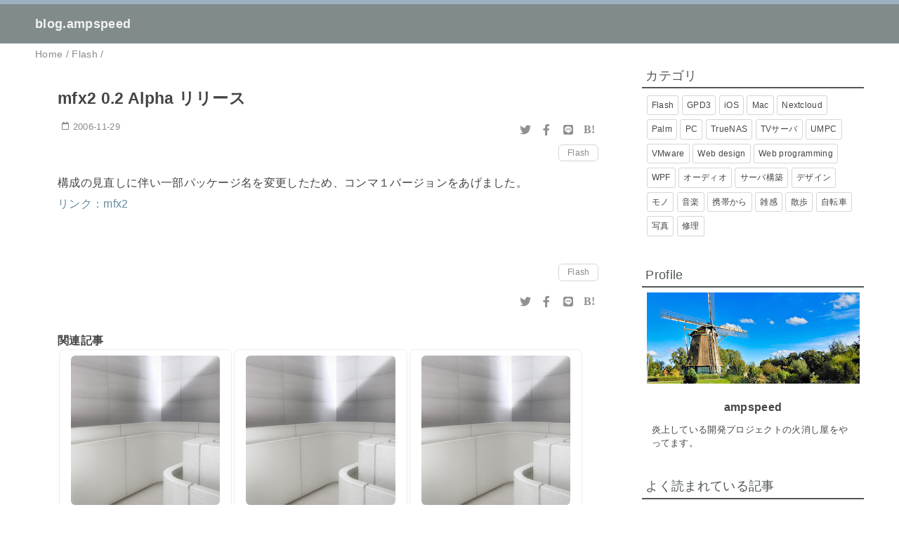

--- FILE ---
content_type: text/html; charset=UTF-8
request_url: https://www.ampspeed.com/2006/11/mfx2-02-alpha.html
body_size: 19340
content:
<!DOCTYPE html>
<html class='v2' dir='ltr' lang='ja' xmlns='http://www.w3.org/1999/xhtml' xmlns:b='http://www.google.com/2005/gml/b' xmlns:data='http://www.google.com/2005/gml/data' xmlns:expr='http://www.google.com/2005/gml/expr'>
<head>
<link href='https://www.blogger.com/static/v1/widgets/335934321-css_bundle_v2.css' rel='stylesheet' type='text/css'/>
<meta content='width=device-width,initial-scale=1.0,minimum-scale=1.0' name='viewport'/>
<!-- blogger auto create.start -->
<meta content='text/html; charset=UTF-8' http-equiv='Content-Type'/>
<meta content='blogger' name='generator'/>
<link href='https://www.ampspeed.com/favicon.ico' rel='icon' type='image/x-icon'/>
<link href='https://www.ampspeed.com/2006/11/mfx2-02-alpha.html' rel='canonical'/>
<link rel="alternate" type="application/atom+xml" title="blog.ampspeed - Atom" href="https://www.ampspeed.com/feeds/posts/default" />
<link rel="alternate" type="application/rss+xml" title="blog.ampspeed - RSS" href="https://www.ampspeed.com/feeds/posts/default?alt=rss" />
<link rel="service.post" type="application/atom+xml" title="blog.ampspeed - Atom" href="https://www.blogger.com/feeds/7026273695970301642/posts/default" />

<link rel="alternate" type="application/atom+xml" title="blog.ampspeed - Atom" href="https://www.ampspeed.com/feeds/3712851488461047267/comments/default" />
<!--Can't find substitution for tag [blog.ieCssRetrofitLinks]-->
<meta content='https://www.ampspeed.com/2006/11/mfx2-02-alpha.html' property='og:url'/>
<meta content='mfx2 0.2 Alpha リリース' property='og:title'/>
<meta content='開発、ビジネス、ガジェット、音楽の小話やTipsを紹介しています' property='og:description'/>
<!-- blogger auto create.end -->
<link href='https://blogger.googleusercontent.com/img/b/R29vZ2xl/AVvXsEjOqxE9do42we2r749Oy5CpcylY9sI2adkprh_ZlvJ3kJQq4JyVveBvdR9YvirnclCBLyKAlRjT2Yuvt4vTHDCa7K35cWn20POApuPNW5xx89YK5TpbqTY3erx87Qv4nbzR5yOeo_51f2vcbbdMe0TodOZDzD-RnFziC9yJ4Mnh-ADNx4Xcym-Fv0njjQ/w640/IMG_2988_soft.jpeg' rel='image_src'/>
<meta content='https://blogger.googleusercontent.com/img/b/R29vZ2xl/AVvXsEjOqxE9do42we2r749Oy5CpcylY9sI2adkprh_ZlvJ3kJQq4JyVveBvdR9YvirnclCBLyKAlRjT2Yuvt4vTHDCa7K35cWn20POApuPNW5xx89YK5TpbqTY3erx87Qv4nbzR5yOeo_51f2vcbbdMe0TodOZDzD-RnFziC9yJ4Mnh-ADNx4Xcym-Fv0njjQ/w1200-h630-p-k-no-nu/IMG_2988_soft.jpeg' property='og:image'/>
<!-- by QooQ.start -->
<title>mfx2 0.2 Alpha リリース | blog.ampspeed</title>
<meta content='article' property='og:type'/>
<meta content='blog.ampspeed' property='og:site_name'/>
<meta content='summary_large_image' name='twitter:card'/>
<!-- by QooQ.end -->
<!-- myカスタマイズ -->
<!-- googleクローラがリダイレクトエラーを起こす <script src='https://cdn.rawgit.com/google/code-prettify/master/loader/run_prettify.js?skin=desert' type='text/javascript'/> -->
<script src='https://cdn.jsdelivr.net/gh/google/code-prettify@master/loader/run_prettify.js?skin=desert' type='text/javascript'></script>
<!-- Chromeにad blockされる <link href='//use.fontawesome.com/releases/v5.15.3/css/all.css' rel='stylesheet' type='text/css'/> -->
<link crossorigin='anonymous' href='https://cdnjs.cloudflare.com/ajax/libs/font-awesome/5.15.3/css/all.min.css' integrity='sha512-iBBXm8fW90+nuLcSKlbmrPcLa0OT92xO1BIsZ+ywDWZCvqsWgccV3gFoRBv0z+8dLJgyAHIhR35VZc2oM/gI1w==' rel='stylesheet'/>
<!-- Google Analytics 4 -->
<!-- Google tag (gtag.js) -->
<script async='async' src='https://www.googletagmanager.com/gtag/js?id=G-X9Z8MQZTMF'></script>
<script>
  window.dataLayer = window.dataLayer || [];
  function gtag(){dataLayer.push(arguments);}
  gtag('js', new Date());

  gtag('config', 'G-X9Z8MQZTMF');
</script>
<!-- ad -->
<!--<script async='async' crossorigin='anonymous' src='https://pagead2.googlesyndication.com/pagead/js/adsbygoogle.js?client=ca-pub-3710474535264072'/>-->
<style id='page-skin-1' type='text/css'><!--
/* myカスタマイズ CSS */
/* 記事本文中の各種スタイル class="mytext" */
.mytext table {
border-collapse: collapse;
font-size: 0.8em;
}
.mytext td {
border: 1px solid #525759;
padding: 0.1em 0.5em;
}
.mytext th {
border: 1px solid #525759;
padding: 0.1em 0.5em;
background: #f2f2f2;
font-weight: initial;
}
.mytext thead {
background: #f2f2f2;
}
pre.mytext {
display: block;
background-color: #333;
color: #fff;
overflow: auto;
resize: horizontal;
}
/* 外部リンク(_blank)のアイコン */
.post-body a[target=_blank]::after {
font-family: "Font Awesome 5 Free";
content: "\f1d8";
/* content: "\f14d"; */
/*content: "\f35d";*/ /* 文字コードがChrome系でad blockされるので使用不可 */
font-size: 75%;
vertical-align: 7%;
margin: 0 0.1em;
opacity: 70%;
}
_:lang(x)+_:-webkit-full-screen-document, .post-body a[target=_blank]::after { /* Safariのみ有効 */
content: "\f35d";
}
/* ブログカードはアイコンをつけない */
.blogcard a[target=_blank]::after {
content: initial;
font-size: initial;
vertical-align: initial;
margin: initial;
opacity: initial;
}
/* code-prittyのカスタマイズ */
pre.prettyprint{
overflow: auto;
}
pre.prettyprinted { resize: horizontal; }
pre .nocode { color: #fff; }
/* SNSボタン */
.sns-share-buttons {
width: 100%;
margin: 1em 0;
text-align: right;
list-style: none;
padding-left:0!important;
}
.sns-share-buttons li {
display: inline-block;
width: 24px;
height: 24px;
margin: 1px;
padding: 0!important;
border-radius: 3px;
vertical-align: middle;
line-height:1em;
}
.sns-share-buttons li a {
font-size: 1em;
display: block;
padding-top: 4px;
text-align: center;
/*box-shadow: 2px 2px 8px -2px #aaa;*/
text-decoration: none;
color: #919191!important;
border-radius: 3px;
height: 24px; /*QooQ以外で縦長になる場合は 33px に変更*/
transition: .3s;
}
.sns-share-buttons li a:hover {
text-decoration: none!important;
transform: translateY(-2px);
cursor: pointer;
}
.sns-share-buttons .tweet a {
/*background: deepskyblue;*/
}
.sns-share-buttons .facebook a {
/*background: royalblue;*/
}
.sns-share-buttons .hatena a {
/*background: dodgerblue;*/
padding-top: 1px;
}
.sns-share-buttons .pocket a {
/*background: coral;*/
}
.sns-share-buttons .line a {
/*background: limegreen;*/
}
.sns-share-buttons .pinterest a {
/*background: tomato;*/
}
.sns-share-buttons .copylink a {
font-family: arial;
/*background: plum;*/
font-size: 8px;
color: #333!important;
padding-top: 5px;
}
.copylink a::before {
font-family: "Font Awesome 5 Free";
content: "\f0c1" "\A";
font-weight: 900;
font-size: 13px;
line-height: 1em;
color: #919191!important;
}
.sns-share-buttons-title {
margin: 2em auto 1em;
font-weight: bold;
text-align: center;
}
/* もくじ生成 */
#toc {
max-width: 500px;
border: 1px solid #d2d5d9;
border-radius: 4px;
margin: 2em auto;
background-color: #f2f2f2;
}
.toc-title {
color: #454545;
padding: .5em 1em;
}
.toc-container {
padding: 1em !important;
margin: 0 !important;
}
.toc-container, .toc-container ul {
counter-reset: ul-counter;
list-style: none;
}
.toc-container li a {
display: flex;
color: #454545 !important;
}
.toc-container li a:before {
counter-increment: ul-counter;
content: counters(ul-counter,".");
color: #64889f; /* お好みの色 */
padding-right: .5em;
white-space: nowrap;
}
/*
#toc .toc-title:after {
content: '[ひらく]';
margin-left: .5em;
}
#toc[open] .toc-title:after {
content: '[とじる]';
}
*/
/* ブログカード */
/* 出典元&#65306;https://vanillaice000.blog.fc2.com/blog-entry-1074.html */
/* カード全体像 */
.blogcard {
border-radius: 4px;
border: 1px solid #d2d5d9;
box-shadow: 0 10px 6px -6px rgba(0, 0, 0, .1);
background: white;
transition: .3s ease-in-out;
font-family: -apple-system, BlinkMacSystemFont, Segoe UI, Helvetica, Arial, sans-serif;
}
.b-cite {
max-width: 100%;
padding: 12px;
}
.b-link {
position: relative;
width: 100%;
}
/* float親要素 */
.blogcard-content {
margin-bottom: 0;
overflow: hidden;
}
/* OGP画像 */
.blogcard-image,
.blogcard-image-wrapper,
.blogcard-image-wrapper img {
width: 100px;
height: 100px;
overflow: hidden;
border-radius: 4px 0 0 4px;/*1.5vh*/
}
.blogcard-image,
.blogcard-image-wrapper {
display: inline-block;
}
.bi-cite {
float: right;
margin: 0 0 5px 5px;
}
.bi-link {
float: left;
}
.blogcard-image-wrapper img {
object-fit: cover;
object-position: center center;
transition: .3s ease-in-out;
}
.biw-cite img,
.biw-cite,
.bi-cite {
width: 80px;
height: 80px;
}
/* 記事タイトル */
.blogcard-title {
margin: 7px 0 0 0 !important;
font-weight: bold;
line-height: 1.3;
color: #454545;
overflow: hidden;
display: -webkit-box;
-webkit-box-orient: vertical;
letter-spacing: 0.1px;
font-size: 15px;
}
.bt-cite {
padding-right: 6px;
-webkit-line-clamp: 2;
max-height: calc(15px * 1.3 * 2);
}
.bt-link {
/*padding-top: 7px;*/
margin-top: 7px;
margin-bottom: 0;
padding-right: 14px;
padding-left: 12px;
-webkit-line-clamp: 3;
max-height: calc(15px * 1.3 * 3);
}
/* 引用 */
.blogcard blockquote {
position: static;
margin: 0;
padding: 0;
box-shadow: none;
border: 0;
background: transparent;
}
.blogcard blockquote::before,
.blogcard blockquote::after {
content: none;
}
/* 記事概要 */
.blogcard-description {
margin: 4px 0 !important;
overflow: hidden;
display: -webkit-box;
-webkit-box-orient: vertical;
-webkit-line-clamp: 3;
color: #454545;
letter-spacing: 0px;
font-size: 12px;/*あえて11pxを12pxに変更*/
font-weight: normal;
}
.bd-cite {
line-height: 1.5;
padding-right: 3px;
max-height: calc(12px * 1.5 * 3);
}
.bd-link {
display: none;
}
/* フッター */
.blogcard-footer {
font-size: 11px;
color: #454545;
font-weight: normal !important;
}
.bf-cite {
margin-top: 2px;
margin-bottom: -2px;
}
.bf-link {
position: absolute;
margin-top: -24px;
right: 16px;
}
.blogcard-footer img {
margin-right: 5px;
vertical-align: middle;
border-radius: 2px;
padding: 0;
}
/* PCでのデザイン */
@media screen and (min-width:768px) {
.b-cite {
width: 500px;
}
.bd-link {
overflow: hidden;
display: -webkit-box;
letter-spacing: 0.1px;
line-height: 1.4;
font-size: 13px;
padding-right: 16px;
padding-left: 16px;
max-height: calc(13px * 1.4 * 3);
}
.blogcard-title {
font-size: 17px;
line-height: 1.3;
}
.blogcard-title a {
padding-right: 4px;
letter-spacing: 0.01em;
}
.bt-cite,
.bt-link {
-webkit-line-clamp: 2;
max-height: calc(17px * 1.3 * 2);
}
.biw-cite img,
.biw-cite,
.bi-cite {
width: 100px;
height: 100px;
}
.biw-link img,
.biw-link,
.bi-link {
width: calc(140px * 1.91);/*&#12288;OGP画像がアクセスト比 1&#65306;1.91の場合&#12288;*/
height: 140px;
}
}
figure.blogcard {
transition: .3s ease-in-out;
}
/* カードマウスホバー変移 */
figure.blogcard:hover {
box-shadow: none;
/*background: #ededed;*/
background: #f0f0f0;
transform: translateY(4px);
-webkit-transform: translateY(4px);
}
figure.blogcard:hover .blogcard-image-wrapper img {
transform: scale(1.06);
filter: brightness(80%);
}
/*&#12288;ブログカードここまで&#12288;*/
/*&#12288;はてなブログカードのcite urlを非表示にする&#12288;*/
.hatena-citation {
display: none;
}
/* プロフィール */
.profile-background img {
width: 100%;
height: 130px;
object-fit: cover;
}
.myprofile img {
width: 88px;
height: 88px;
position: relative;
border: solid 3px #fff;
border-radius: 100%;
overflow: hidden;
bottom: 40px;
left: 50%;
margin-left: -44px;
margin-bottom: -40px;
}
/* 名前 */
.myname {
margin-top: 5px;
margin-bottom: 12px;
padding: 0;
//font-family: 'Rubik', sans-serif;
font-size: 1.2em;
text-align: center;
font-weight: 600;
}
/* 紹介文 */
.myprofile-content {
padding: 0 7px;
//font-size: 0.65em;
line-height: 150%;
font-weight: 400;
}
.follow {
padding: 5px;
//font-family: 'Rubik', sans-serif;
font-size: 0.8em;
text-align: center;
color: #e1e2e3;
font-weight: 700;
}
.follownav {
margin: 0 auto;
width: 80%;
text-align: center;
padding: 0 0 70px;
}
.follownav a {
width: 50%;
font-size: 180%;
margin: 0;
padding: 0.3em 0 0 0;
float: left;
font-weight: bold;
text-align: center;
display: inline-block;
text-decoration: none;
line-height: 0.3em;
}
.follownav a:hover {
opacity: 0.8;
filter: alpha(opacity=60);
-moz-opacity: 0.6;
}
.my-twitter {
color: #44aeea;
}
.my-feedly {
color: #88C140;
}
.snsname {
color: #474a4d;
font-family: 'Rubik', sans-serif;
font-size: .3em;
text-align: center;
}
/*-----------------------------------------------------------------------------
Name:      QooQ list
Version:   1.31
Author:    くうく堂
Copyright: くうく堂
Url:       https://qooq.dododori.com
Lisense:   カスタマイズは自由です.販売,再配布は禁止です
----------------------------------------------------------------------------- */
/* 関連記事設定 valueの部分を変更して設定 */
/*
<Variable name="mrp.enable" description="関連記事有効化&#65288;true or false&#65289;" type="string" default="true"
/>
<Variable name="mrp.title" description="関連記事タイトル" type="string" default="関連記事"
/>
*/
/* こっちはテンプレートデザイナーで設定可 */
/*
<Group description="文字の色">
<Variable name="font.color" description="普通の文字色" type="color"
default="#454545"/>
<Variable name="font.link" description="リンクの色" type="color"
default="#779cff"/>
<Variable name="font.light" description="うす文字の色" type="color"
default="#999"/>
</Group>
<Group description="ブランドカラー">
<Variable name="brand.color" description="ブランドカラー" type="color"
default="#818b8c"/>
<Variable name="brand.font" description="ブランドカラー部分の文字色" type="color"
default="#f2f2f2"/>
<Variable name="brand.subcolor" description="ブランドサブカラー" type="color"
default="#9bb1bf"/>
<Variable name="brand.subfont" description="ブランドサブカラー部分の文字色" type="color"
default="#ffffff"/>
<Variable name="brand.subheavy" description="濃いブランド装飾色" type="color"
default="#525759"/>
<Variable name="brand.sublight" description="薄いブランド装飾色" type="color"
default="#d2d2d9"/>
<Variable name="brand.sublight2" description="薄いブランド背景色2" type="color"
default="#f2f2f2"/>
</Group>
<Group description="背景色など">
<Variable name="other.topback" description="最背景色" type="color"
default="#ffffff"/>
<Variable name="other.back" description="コンテンツの背景色" type="color"
default="#fff"/>
<Variable name="other.border" description="関連記事などのうすい枠線" type="color"
default="#eee"/>
</Group>
*/
/****************************************
もくじ
１初期化処理-*基本いじらない
２全体設定
３ナビゲーション
４ヘッダー
５パンくずリスト
６記事一覧
７個別記事
８サイドバー
９フッター
10個別アイテム&#65288;タグクラウド&#65289;
*****************************************/
/****************************************
初期化処理-*基本いじらない
*****************************************/
abbr,address,article,aside,audio,b,blockquote,body,canvas,caption,cite,code,dd,del,details,dfn,div,dl,dt,em,fieldset,figcaption,figure,footer,form,h1,h2,h3,h4,h5,h6,header,hgroup,html,i,iframe,img,ins,kbd,label,legend,li,main,mark,menu,nav,object,ol,p,pre,q,samp,section,small,span,strong,sub,summary,sup,table,tbody,td,tfoot,th,thead,time,tr,ul,var,video{margin:0;padding:0;border:0;outline:0;font-size:100%;vertical-align:baseline;background:transparent}article,aside,details,figcaption,figure,footer,header,hgroup,main,menu,nav,section{display:block}blockquote,q{quotes:none}blockquote:after,blockquote:before,q:after,q:before{content:'';content:none}a{margin:0;padding:0;font-size:100%;vertical-align:baseline;background:transparent}ins{text-decoration:none}*,:after,:before{-webkit-box-sizing:border-box;-moz-box-sizing:border-box;-o-box-sizing:border-box;-ms-box-sizing:border-box;box-sizing:border-box}html{font-size:62.5%}body{text-align:left;word-wrap:break-word;overflow-wrap:break-word;font-size:1.6rem;font-weight:500;line-height:1.2;letter-spacing:.02em;min-width:960px}.container{margin:auto;width:93%;min-width:960px;max-width:1180px}a{text-decoration:none;color:inherit}img{height:auto;vertical-align:bottom}iframe,img{max-width:100%}.separator a{margin-left:0!important;margin-right:0!important}.separator a,.separator img{display:inline-block}.section{margin:0}.widget ol,.widget ul{padding:0}.widget-content li{list-style-type:none}.widget .post-body ol,.widget .post-body ul{padding-left:2em;padding-right:0}.Header h1{margin-bottom:0}.status-msg-wrap{margin:0}.status-msg-body{text-align:left}.status-msg-border{border:0}.status-msg-bg{background:0}.gsc-search-box{margin-bottom:0!important}table.gsc-search-box{background:#fff;border-radius:10px;max-width:16em}input.gsc-search-button{-webkit-appearance:none;-moz-appearance:none;appearance:none;padding:0 .8em;border:0;outline:0;margin-left:0!important;border-radius:10px;font-weight:700;height:2.5em;font-size:14px;cursor:pointer}.gsc-input{padding-right:0!important}input.gsc-input{-webkit-appearance:none;-moz-appearance:none;appearance:none;padding:0 1em;border:0;outline:0;background:#fff;border-radius:10px;height:2.5em;font-size:14px;width:100%}.cloud-label-widget-content{text-align:left}.label-size{font-size:95%!important;opacity:1!important;display:inline-block}@media(max-width:768px){body{font-size:1.6rem;min-width:0}.container{width:96%;min-width:0}.twitter-timeline{width:770px!important}}@media(max-width:480px){#main.width-100 .container{width:100%}.width-100 #sub-content,.width-100 .breadcrumbs{width:96%;margin-right:auto;margin-left:auto}}
/****************************************
全体設定
*****************************************/
body{
font-family: "游ゴシック体", "Yu Gothic", YuGothic, "ヒラギノ角ゴシック Pro", "Hiragino Kaku Gothic Pro", 'メイリオ' , Meiryo , Osaka, "ＭＳ Ｐゴシック", "MS PGothic", sans-serif;
background: #ffffff;
color: #454545;
}
/****** 独自カスタマイズ */
pre {
font-family: Menlo, Consolas, 'DejaVu Sans Mono', monospace;
font-size: 14px;
line-height: 1.4;
padding: 10px 7px;
border-radius: 5px;
}
/******* ここまで */
/* 2カラム設定 */
#main-inner{
display: flex;
}
#main-content{
margin-right: 30px;
width: calc(100% - 346px);
flex-shrink: 0;
}
#sub-content{
margin-top: 30px;
width: 316px;
flex-shrink: 0;
}
@media ( max-width : 768px ) {
#main-inner{
display: block;
}
#main-content{
margin-right: 0;
width: 100%;
}
#sub-content{
width: 100%;
}
}
/****************************************
ナビゲーション
*****************************************/
#navigation{
padding: .2em 0 .2em 0;
font-size: 1.5rem;
background: #9bb1bf;
color: #ffffff;
}
#navigation a{
color: inherit;
}
#navigation-button,
#navigation-label{
display: none;
}
#navigation-content ul{
display: flex;
flex-wrap: wrap;
}
#navigation-content li{
margin-right: 1em;
list-style: none;
}
#navigation-content li a{
font-weight: bold;
}
@media ( max-width : 768px ) {
#navigation-label{
display: block;
text-align: center;
}
#navigation-content{
display:none;
}
#navigation-button:checked ~ #navigation-content{
display: block;
}
}
/****************************************
ヘッダー
*****************************************/
#header{
background: #818b8c;
color: #f2f2f2;
}
#header a{
color: inherit;
}
#header-inner{
padding: 1em 0 1em 0;
}
#header-img-wrapper{
text-align: center;
}
#header-img{
}
#header-title{
font-size: 110%;
font-weight: bold;
}
#header-text{
font-size: 80%;
font-weight: bold;
}
/****************************************
パンくずリスト
*****************************************/
.breadcrumbs{
line-height: 1;
font-size: 14px;
margin-top: 8px;
background: inherit;
color: #8A8A8A;
}
/* 404メッセージ */
.status-msg-wrap{
color:  #8A8A8A;
}
/****************************************
記事一覧
*****************************************/
#list{
margin-top: 8px;
}
#list a{
color: inherit;
}
.list-item{
display: flex;
align-items: center;
background: #ffffff;
position: relative;
padding: 1em;
z-index: 1;
}
.list-item-content-box{
display: flex;
width: 100%;
}
.list-item >a{
position: absolute;
top: 0;
left: 0;
width: 100%;
height: 100%;
text-indent:-999px;
z-index: 2;
}
.list-item:hover {
box-shadow: 0 3px 6px 0 rgba(0, 0, 0, 0.25);
transform: translateY(-0.1875em);
transition: all 0.3s ease 0s;
}
.list-item:after{
content:"";
display: block;
position: absolute;
width: 90%;
height: 1px;
border-bottom: solid 1px #eeeeee;
left: 5%;
bottom: 0;
}
.list-item:last-child:after{
content: none;
}
.list-item-img-box{
flex-shrink: 0;
flex-basis: 144px;
padding-top: 8px;
}
.list-item-img{
display: block;
border-radius: 2%;
width: 144px;
height: 144px;
object-fit: cover;
}
@media ( max-width : 768px ) {
.list-item-img-box{
flex-shrink: 0;
flex-basis: 72px;
padding-top: 8px;
}
.list-item-img{
display: block;
border-radius: 3%;
width: 72px;
height: 72px;
object-fit: cover;
}
}
.list-item-inner{
flex-grow: 1;
padding: .5em;
}
.list-item-date{
color: #8A8A8A;
font-size: 65%;
display: flex;
justify-content: flex-end;
margin-top: .6em;
}
p.list-item-date::before {
font-family: "Font Awesome 5 Free";
content: "\f133";
font-size: 90%;
line-height: 1.35;
margin: 0 0.5em;
}
.list-item-category{
margin-top: .5em;
display: flex;
flex-wrap: wrap;
justify-content: flex-end;
font-size: 80%;
font-weight: bold;
}
.list-item-category-item{
display: block;
margin-top: .1em;
margin-left: .3em;
/*padding: .3em 1em;*/
border-radius: 2px;
/*background: #818b8c;*/
color: #454545;
font-size: 90%;
border: 1px solid;
border-radius: 6px;
border-color: #d2d5d9;
font-weight: normal;
position: relative;
z-index: 3;
}
.list-item-category-item >a{
display: block;
padding: .3em 1em;
}
.list-item-category-item:hover {
opacity: 0.6;
}
.list-item-title{
font-weight: bold;
}
.list-item-snippet-body{
font-size: 14px;
line-height: 1.7;
display: -webkit-box;
-webkit-box-orient: vertical;
-webkit-line-clamp: 3;
overflow: hidden;
}
@media ( max-width : 480px ) {
#list{
display: block;
}
}
/****************************************
個別記事
*****************************************/
#single{
padding: 2em;
margin-top: 8px;
background: #ffffff;
}
/* 個別記事見出し */
#singler-header{
}
#single-header-date{
font-size: 80%;
margin-top: 1.25em;
color: #8A8A8A;
float: left;
}
div#single-header-date::before {
font-family: "Font Awesome 5 Free";
content: "\f133";
font-size: 90%;
/*line-height: 1.4;*/
vertical-align: 5%;
margin: 0 0.5em;
}
#single-header-title{
font-size: 2.3rem;
font-weight: bold;
}
#single-header .single-share{
margin-top: 1em;
}
#single-header-category{
display: flex;
flex-wrap: wrap;
justify-content: flex-end;
margin-top: .5em;
font-size: 80%;
font-weight: bold;
}
.single-header-category-item{
display: block;
margin-top: .1em;
margin-left: .3em;
padding: .3em 1em;
border-radius: 2px;
color: #8A8A8A;
font-size: 90%;
border: 1px solid;
border-radius: 6px;
border-color: #d2d5d9;
font-weight: normal;
}
.single-header-category-item:hover {
opacity: 0.6;
transition: all 0.3s ease 0s;
}
/* アドセンスのデザイン指定 */
#ad-1{
/* アドセンス広告1を使う場合有効にする */
/* margin-top: 1em; */
overflow: hidden;
}
#ad-2{
margin-top: 2em;
overflow: hidden;
}
/* 個別記事本文 */
#single-content{
margin-top: 1em;
line-height: 1.9;
}
#single-content p{
margin-top: 1.8em;
margin-bottom: 1.8em;
}
#single-content a{
color: #64889f;
}
#single-content h2{
font-size: 2.26rem;
font-weight: bold;
padding: .7em .5em;
margin-bottom: 1em;
margin-top: 2em;
border-radius: 4px;
line-height: 1.2;
background: #818b8c;
color: #f2f2f2;
}
#single-content h3{
font-size: 2.26rem;
font-weight: bold;
margin-bottom: 1em;
margin-top: 2em;
padding: .5em 0;
line-height: 1.2;
border-bottom: solid 2px #818b8c;
}
#single-content h4{
display: table;
padding: .5em 2em;
border-radius: 2px;
line-height: 1.2;
background: #818b8c;
color: #f2f2f2;
}
#single-content blockquote{
margin: 1.8rem;
padding-left: 1.8rem;
position: relative;
}
#single-content blockquote:before{
content:'\201D';
font-size: 400%;
position: absolute;
top: -1.8rem;
left: -1.8rem;
line-height: 1;
}
/* 個別記事下部 */
#single-footer{
}
/* SNSボタン */
#single-footer .single-share{
margin-top: 1em;
margin-bottom: 1em;
}
.single-share{
display: flex;
justify-content: center;
}
.single-share-facebook,
.single-share-twitter,
.single-share-hatena,
.single-share-pocket,
.single-share-line{
text-align: center;
font-weight: bold;
margin: 0 .3em;
border-radius: 3px;
display: block;
padding: .2em 1em;
color: white;
}
.single-share-facebook{
background: #3B5998;
}
.single-share-twitter{
background: #55acee;
}
.single-share-hatena{
background: #008fde;
}
.single-share-pocket{
background: #ef3f56;
}
.single-share-line{
background: #00B900;
}
/* 前後の記事 */
#blog-pager{
margin-top: 25px;
padding-top: 20px;
margin-bottom: 0;
border-top: 1px solid #eeeeee;
}
#blog-pager-newer-link,
#blog-pager-older-link{
display:block;
padding: 0.5em 1em 0.5em 1em;
/*font-weight: bold;*/
border-radius: 0.5em;
background: #9bb1bf;
color: #ffffff;
}
#blog-pager-newer-link:hover,
#blog-pager-older-link:hover {
opacity: 0.6;
transition: all 0.3s ease 0s;
}
/* コメント */
#comments{
margin-top: 2em;
}
/* フッターカテゴリ */
#single-footer-category{
margin-top: 2em;
}
.single-footer-category-item{
display: table;
margin: 1em auto 0 auto;
padding: 1em;
font-weight: bold;
border-radius: 3px;
background: #818b8c;
color: #f2f2f2;
}
/* 関連記事 */
#mrp-wrapper{
margin-top: 2em;
}
#mrp-title{
font-weight: bold;
}
#mrp-content{
display: flex;
flex-wrap: wrap;
}
.mrp-post{
position: relative;
flex-basis: 32%;
padding: .5em 1em;
margin: .1em;
border: solid 1px #eeeeee;
border-radius: 3%;
background: #ffffff;
}
@media(max-width:480px) {
.mrp-post{
flex-basis: 48%;
}
}
.mrp-post:hover {
box-shadow: 0 3px 6px 0 rgba(0, 0, 0, 0.25);
transform: translateY(-0.1875em);
transition: all 0.3s ease 0s;
}
.mrp-post-img{
display: block;
border-radius: 3%;
width: 100%;
/*height: 110px;*/
aspect-ratio: 3 / 2;
object-fit: cover;
margin: 0 auto 0 auto;
}
.mrp-post-title{
margin-top: .5em;
font-size: 80%;
font-weight: bold;
}
.mrp-post-link{
position: absolute;
top: 0;
left: 0;
width: 100%;
height: 100%;
}
@media ( max-width : 480px ) {
#single{
padding: 1.5em 1em 1em 1em;
}
#single-header-title{
font-size: 1.9rem;
}
#single-content h2,
#single-content h3{
font-size: 1.9rem;
}
}
/****************************************
サイドバー
*****************************************/
#sub-content{
font-size: 1.3rem;
}
@media ( max-width : 480px ) {
#sub-content{
font-size: 1.5rem;
}
}
#sub-content a{
color: #64889f;
}
#sub-content .widget{
background: #ffffff;
border-radius: 2px;
}
#sub-content .widget-content,
#sub-content .contact-form-widget{
padding: .5em;
}
#sub-content .widget h2{
font-size: 1.8rem;
padding: .2em .3em;
color: #525759;
border-bottom: 2px solid #525759;
}
#sub-content li.archivedate{
color: #8A8A8A;
}
/****************************************
フッター
*****************************************/
#footer{
font-size: 1.5rem;
margin-top: 30px;
background-color: #ffffff;
}
#footer a{
color: #64889f;
}
#footer-inner{
display: flex;
}
#footer-item1,
#footer-item2,
#footer-item3{
flex-basis: 29.3333%;
margin-left: 2%;
margin-right: 2%;
}
#footer .widget{
padding-top: 30px;
}
#footer .widget:last-child{
padding-bottom: 30px;
}
#copyright{
text-align: center;
font-size: 70%;
margin-top: 1em;
color: #8A8A8A;
letter-spacing: 0;
}
#copyright:before{
content:"Copyright \0a9 ";
}
#copyright:after{
content:" All Rights Reserved.";
}
#designed-by{
text-align: center;
font-size: 70%;
margin-bottom: 1em;
color: #8A8A8A;
letter-spacing: 0;
}
#designed-by:before{
content:"designed by ";
}
.Attribution{
color: #8A8A8A;
font-size: 70%;
}
.Attribution a{
color: inherit !important;
}
@media ( max-width : 768px ) {
#footer-inner{
display: block;
}
}
/****************************************
個別アイテム
*****************************************/
/* タグクラウド */
.label-size{
padding: .5em;
border-radius: 3px;
margin: .25em 0;
/*background: #9bb1bf;*/
/*color: #ffffff;*/
color: #454545;
border: 1px solid #d2d5d9;
}
.label-size a{
color: inherit !important;
}
.widget h2{
font-size: 110%;
}
.widget h2,
.widget .widget-content{
font-weight: normal;
}
.popular-posts a{
color: #454545 !important;
}
.post-summary h3 a{
color: #454545 !important;
}
table.gsc-search-box{
border: solid 1px #eeeeee;
}
input.gsc-search-button{
background: #9bb1bf;
color: #ffffff;
}
input.gsc-input{
color: #454545;
}

--></style>
<script>
//<![CDATA[
//mrp-v1.05
var relatedAry=new Array;var mrpPosturl="";function mrp_input(e){for(var t=0;t<e.feed.entry.length;t++){var r=new Object,n=e.feed.entry[t];r.title=n.title.$t;try{r.thumbnail=n.media$thumbnail.url.replace(/\/s[0-9]+-.*\//, "/s300/").replace(/=s[0-9]+-.*$/, "=s300")}catch(e){r.thumbnail="https://blogger.googleusercontent.com/img/b/R29vZ2xl/AVvXsEjOqxE9do42we2r749Oy5CpcylY9sI2adkprh_ZlvJ3kJQq4JyVveBvdR9YvirnclCBLyKAlRjT2Yuvt4vTHDCa7K35cWn20POApuPNW5xx89YK5TpbqTY3erx87Qv4nbzR5yOeo_51f2vcbbdMe0TodOZDzD-RnFziC9yJ4Mnh-ADNx4Xcym-Fv0njjQ/s300-w640-h472-c/IMG_2988_soft.jpeg"}for(var l=0;l<n.link.length;l++)if("alternate"==n.link[l].rel){r.link=n.link[l].href;break}if(mrpPosturl==r.link){continue;}for(var i=0,m=0;m<relatedAry.length;m++)if(r.link==relatedAry[m].link){i=1;break}i||relatedAry.push(r)}}function mrp_output(e){for(var t,r,n,l,a,i=mrpMax<relatedAry.length?mrpMax:relatedAry.length,d=document.getElementById("mrp-content"),m=[],s=0;m.push(s++)<relatedAry.length;);if(m=m.sort(function(){return Math.random()-.5}),relatedAry.length<=1)(a=document.createElement("p")).textContent="関連する記事はありません。",d.appendChild(a);else for(var p=0;p<i;p++)t=relatedAry[m[p]],mrpPosturl!=t.link&&((r=document.createElement("div")).setAttribute("class","mrp-post"),"noneImage"!=t.thumbnail&&((n=document.createElement("img")).setAttribute("src",t.thumbnail),n.setAttribute("class","mrp-post-img"),n.setAttribute("width","72"),n.setAttribute("height","72"),n.setAttribute("alt",t.title),n.setAttribute("loading","lazy"),r.appendChild(n)),(a=document.createElement("p")).setAttribute("class","mrp-post-title"),a.textContent=t.title,r.appendChild(a),(l=document.createElement("a")).setAttribute("href",t.link),l.setAttribute("aria-label",t.title),l.setAttribute("class","mrp-post-link"),r.appendChild(l),d.appendChild(r))}
//]]>
</script>
<script type='text/javascript'>
        (function(i,s,o,g,r,a,m){i['GoogleAnalyticsObject']=r;i[r]=i[r]||function(){
        (i[r].q=i[r].q||[]).push(arguments)},i[r].l=1*new Date();a=s.createElement(o),
        m=s.getElementsByTagName(o)[0];a.async=1;a.src=g;m.parentNode.insertBefore(a,m)
        })(window,document,'script','https://www.google-analytics.com/analytics.js','ga');
        ga('create', 'UA-216031889-1', 'auto', 'blogger');
        ga('blogger.send', 'pageview');
      </script>
<link href='https://www.blogger.com/dyn-css/authorization.css?targetBlogID=7026273695970301642&amp;zx=c5616967-e780-4800-96aa-f41ce85d965d' media='none' onload='if(media!=&#39;all&#39;)media=&#39;all&#39;' rel='stylesheet'/><noscript><link href='https://www.blogger.com/dyn-css/authorization.css?targetBlogID=7026273695970301642&amp;zx=c5616967-e780-4800-96aa-f41ce85d965d' rel='stylesheet'/></noscript>
<meta name='google-adsense-platform-account' content='ca-host-pub-1556223355139109'/>
<meta name='google-adsense-platform-domain' content='blogspot.com'/>

<script async src="https://pagead2.googlesyndication.com/pagead/js/adsbygoogle.js?client=ca-pub-3710474535264072&host=ca-host-pub-1556223355139109" crossorigin="anonymous"></script>

<!-- data-ad-client=ca-pub-3710474535264072 -->

</head>
<body>
<div id='navigation'>
<div class='container'>
<label for='navigation-button' id='navigation-label'>=</label>
<input id='navigation-button' type='checkbox'/>
<div id='navigation-content'>
<div class='section' id='ナビゲーション'><div class='widget PageList' data-version='1' id='PageList1'>
<div class='widget-content'>
<ul>
</ul>
<div class='clear'></div>
</div>
</div></div>
</div>
</div>
</div>
<div id='header'>
<div class='section' id='ヘッダー'><div class='widget Header' data-version='1' id='Header1'>
<div id='header-inner'>
<div class='container'>
<p id='header-title'><a href='https://www.ampspeed.com/'>blog.ampspeed</a></p>
</div>
</div>
</div></div>
</div>
<div class='width-100' id='main'>
<div class='container'>
<div id='main-inner'>
<div id='main-content'>
<div class='section' id='記事表示部分'><div class='widget Blog' data-version='1' id='Blog1'>
<div class='breadcrumbs' itemscope='itemscope' itemtype='http://schema.org/BreadcrumbList'>
<span itemprop='itemListElement' itemscope='itemscope' itemtype='http://schema.org/ListItem'>
<a href='https://www.ampspeed.com/' itemprop='item'>
<span itemprop='name'>Home</span>
</a>
<meta content='1' itemprop='position'/>
</span> / 
  
<span itemprop='itemListElement' itemscope='itemscope' itemtype='http://schema.org/ListItem'>
<a href='https://www.ampspeed.com/search/label/Flash' itemprop='item'>
<span itemprop='name'>Flash</span>
</a>
<meta content='2' itemprop='position'/>
</span> / 
          
</div>
<div id='single'>
<div id='single-header'>
<h1 id='single-header-title'>mfx2 0.2 Alpha リリース</h1>
<div id='single-header-date'>2006-11-29</div>
<div class='single-share'>
<ul class='sns-share-buttons'>
<li class='tweet'>
<a id='tweet_btn' onclick='popup1()' title='ツイートする'>
<i class='fab fa-twitter'></i>
</a>
<script>
      //<![CDATA[
            function popup1() {var w=550,h=550;window.open("https://twitter.com/intent/tweet?url="+encodeURIComponent(location.href)+"&text="+encodeURIComponent(document.title),"_blank","width="+w+",height="+h+",left="+(screen.width-w)/2+",top="+(screen.height-h)/2+",scrollbars=yes,resizable=yes,toolbar=no,location=yes")};
            //]]>
    </script>
</li>
<li class='facebook'>
<a id='fb_btn' onclick='popup2()' title='シェアする'>
<i class='fab fa-facebook-f'></i>
</a>
<script>
      //<![CDATA[
            function popup2() {var w=550,h=420;window.open("https://www.facebook.com/sharer.php?u="+encodeURIComponent(location.href),"_blank","width="+w+",height="+h+",left="+(screen.width-w)/2+",top="+(screen.height-h)/2+",scrollbars=yes,resizable=yes,toolbar=no,location=yes")};
            //]]>
    </script>
</li>
<li class='line'>
<a id='line_btn' onclick='popup5()' title='LINEで送る'>
<i class='fab fa-line'></i>
</a>
<script>
      //<![CDATA[
            function popup5() {var w=550,h=420;window.open("https://social-plugins.line.me/lineit/share?url="+encodeURIComponent(location.href),"_blank","width="+w+",height="+h+",left="+(screen.width-w)/2+",top="+(screen.height-h)/2+",scrollbars=yes,resizable=yes,toolbar=no,location=yes")};
            //]]>
    </script>
</li>
<li class='hatena'>
<a id='hatena_btn' onclick='popup3()' title='はてなブックマークに登録'>
<span style='font-weight:bold;font-family:verdana;line-height:22px'>B!</span>
</a>
<script>
      //<![CDATA[
            function popup3() {var w=550,h=420;window.open("https://b.hatena.ne.jp/entry/panel/?url="+encodeURIComponent(location.href),"_blank","width="+w+",height="+h+",left="+(screen.width-w)/2+",top="+(screen.height-h)/2+",scrollbars=yes,resizable=yes,toolbar=no,location=yes")};
            //]]>
    </script>
</li>
</ul>
</div>
<p id='single-header-category'>
<a class='single-header-category-item' href='https://www.ampspeed.com/search/label/Flash'>Flash</a>
</p>
</div>
<div id='ad-1'>
</div>
<div class='post-body' id='single-content'>
構成の見直しに伴い一部パッケージ名を変更したため&#12289;コンマ１バージョンをあげました&#12290;<br/><a href="http://sourceforge.net/projects/mfx2">リンク&#65306;mfx2</a><br/><br/>
<div style='clear: both;'></div>
</div>
<div id='ad-2'>
</div>
<div id='single-footer'>
<p id='single-header-category'>
<a class='single-header-category-item' href='https://www.ampspeed.com/search/label/Flash'>Flash</a>
</p>
<div class='single-share'>
<ul class='sns-share-buttons'>
<li class='tweet'>
<a id='tweet_btn' onclick='popup1()' title='ツイートする'>
<i class='fab fa-twitter'></i>
</a>
<script>
      //<![CDATA[
            function popup1() {var w=550,h=550;window.open("https://twitter.com/intent/tweet?url="+encodeURIComponent(location.href)+"&text="+encodeURIComponent(document.title),"_blank","width="+w+",height="+h+",left="+(screen.width-w)/2+",top="+(screen.height-h)/2+",scrollbars=yes,resizable=yes,toolbar=no,location=yes")};
            //]]>
    </script>
</li>
<li class='facebook'>
<a id='fb_btn' onclick='popup2()' title='シェアする'>
<i class='fab fa-facebook-f'></i>
</a>
<script>
      //<![CDATA[
            function popup2() {var w=550,h=420;window.open("https://www.facebook.com/sharer.php?u="+encodeURIComponent(location.href),"_blank","width="+w+",height="+h+",left="+(screen.width-w)/2+",top="+(screen.height-h)/2+",scrollbars=yes,resizable=yes,toolbar=no,location=yes")};
            //]]>
    </script>
</li>
<li class='line'>
<a id='line_btn' onclick='popup5()' title='LINEで送る'>
<i class='fab fa-line'></i>
</a>
<script>
      //<![CDATA[
            function popup5() {var w=550,h=420;window.open("https://social-plugins.line.me/lineit/share?url="+encodeURIComponent(location.href),"_blank","width="+w+",height="+h+",left="+(screen.width-w)/2+",top="+(screen.height-h)/2+",scrollbars=yes,resizable=yes,toolbar=no,location=yes")};
            //]]>
    </script>
</li>
<li class='hatena'>
<a id='hatena_btn' onclick='popup3()' title='はてなブックマークに登録'>
<span style='font-weight:bold;font-family:verdana;line-height:22px'>B!</span>
</a>
<script>
      //<![CDATA[
            function popup3() {var w=550,h=420;window.open("https://b.hatena.ne.jp/entry/panel/?url="+encodeURIComponent(location.href),"_blank","width="+w+",height="+h+",left="+(screen.width-w)/2+",top="+(screen.height-h)/2+",scrollbars=yes,resizable=yes,toolbar=no,location=yes")};
            //]]>
    </script>
</li>
</ul>
</div>
<div id='mrp-wrapper'>
<p id='mrp-title'>関連記事</p>
<div id='mrp-content'></div>
<script type='text/javascript'>
            var mrpPosturl="https://www.ampspeed.com/2006/11/mfx2-02-alpha.html";
          </script>
<script src='/feeds/posts/default/-/Flash?alt=json-in-script&callback=mrp_input&max-results=7' type='text/javascript'></script>
<script type='text/javascript'>
			// var mrpPosturl="https://www.ampspeed.com/2006/11/mfx2-02-alpha.html";
			var mrpMax=6;
			mrp_output();
		</script>
</div>
<div class='blog-pager' id='blog-pager'>
<a class='blog-pager-newer-link' href='https://www.ampspeed.com/2006/12/mfx2-021-alpha.html' id='Blog1_blog-pager-newer-link' title='次の投稿'><span id='blog-pager-newer-link'>次の投稿</span></a>
<a class='blog-pager-older-link' href='https://www.ampspeed.com/2006/11/tokyo-tower.html' id='Blog1_blog-pager-older-link' title='前の投稿'><span id='blog-pager-older-link'>前の投稿</span></a>
</div>
<div class='clear'></div>
<div class='comments' id='comments'>
<a name='comments'></a>
<h4>0 件のコメント:</h4>
<div id='Blog1_comments-block-wrapper'>
<dl class='avatar-comment-indent' id='comments-block'>
</dl>
</div>
<p class='comment-footer'>
<div class='comment-form'>
<a name='comment-form'></a>
<h4 id='comment-post-message'>コメントを投稿</h4>
<p>
</p>
<a href='https://www.blogger.com/comment/frame/7026273695970301642?po=3712851488461047267&hl=ja&saa=85391&origin=https://www.ampspeed.com' id='comment-editor-src'></a>
<iframe allowtransparency='true' class='blogger-iframe-colorize blogger-comment-from-post' frameborder='0' height='410px' id='comment-editor' name='comment-editor' src='' width='100%'></iframe>
<script src='https://www.blogger.com/static/v1/jsbin/2830521187-comment_from_post_iframe.js' type='text/javascript'></script>
<script type='text/javascript'>
      BLOG_CMT_createIframe('https://www.blogger.com/rpc_relay.html');
    </script>
</div>
</p>
</div>
</div>
</div>
</div></div>
</div>
<div id='sub-content'>
<div class='section' id='サイドバー'><div class='widget Label' data-version='1' id='Label1'>
<h2>カテゴリ</h2>
<div class='widget-content cloud-label-widget-content'>
<span class='label-size label-size-3'>
<a dir='ltr' href='https://www.ampspeed.com/search/label/Flash'>Flash</a>
</span>
<span class='label-size label-size-3'>
<a dir='ltr' href='https://www.ampspeed.com/search/label/GPD3'>GPD3</a>
</span>
<span class='label-size label-size-1'>
<a dir='ltr' href='https://www.ampspeed.com/search/label/iOS'>iOS</a>
</span>
<span class='label-size label-size-3'>
<a dir='ltr' href='https://www.ampspeed.com/search/label/Mac'>Mac</a>
</span>
<span class='label-size label-size-3'>
<a dir='ltr' href='https://www.ampspeed.com/search/label/Nextcloud'>Nextcloud</a>
</span>
<span class='label-size label-size-2'>
<a dir='ltr' href='https://www.ampspeed.com/search/label/Palm'>Palm</a>
</span>
<span class='label-size label-size-3'>
<a dir='ltr' href='https://www.ampspeed.com/search/label/PC'>PC</a>
</span>
<span class='label-size label-size-3'>
<a dir='ltr' href='https://www.ampspeed.com/search/label/TrueNAS'>TrueNAS</a>
</span>
<span class='label-size label-size-2'>
<a dir='ltr' href='https://www.ampspeed.com/search/label/TV%E3%82%B5%E3%83%BC%E3%83%90'>TVサーバ</a>
</span>
<span class='label-size label-size-3'>
<a dir='ltr' href='https://www.ampspeed.com/search/label/UMPC'>UMPC</a>
</span>
<span class='label-size label-size-2'>
<a dir='ltr' href='https://www.ampspeed.com/search/label/VMware'>VMware</a>
</span>
<span class='label-size label-size-4'>
<a dir='ltr' href='https://www.ampspeed.com/search/label/Web%20design'>Web design</a>
</span>
<span class='label-size label-size-4'>
<a dir='ltr' href='https://www.ampspeed.com/search/label/Web%20programming'>Web programming</a>
</span>
<span class='label-size label-size-2'>
<a dir='ltr' href='https://www.ampspeed.com/search/label/WPF'>WPF</a>
</span>
<span class='label-size label-size-3'>
<a dir='ltr' href='https://www.ampspeed.com/search/label/%E3%82%AA%E3%83%BC%E3%83%87%E3%82%A3%E3%82%AA'>オーディオ</a>
</span>
<span class='label-size label-size-3'>
<a dir='ltr' href='https://www.ampspeed.com/search/label/%E3%82%B5%E3%83%BC%E3%83%90%E6%A7%8B%E7%AF%89'>サーバ構築</a>
</span>
<span class='label-size label-size-3'>
<a dir='ltr' href='https://www.ampspeed.com/search/label/%E3%83%87%E3%82%B6%E3%82%A4%E3%83%B3'>デザイン</a>
</span>
<span class='label-size label-size-3'>
<a dir='ltr' href='https://www.ampspeed.com/search/label/%E3%83%A2%E3%83%8E'>モノ</a>
</span>
<span class='label-size label-size-3'>
<a dir='ltr' href='https://www.ampspeed.com/search/label/%E9%9F%B3%E6%A5%BD'>音楽</a>
</span>
<span class='label-size label-size-4'>
<a dir='ltr' href='https://www.ampspeed.com/search/label/%E6%90%BA%E5%B8%AF%E3%81%8B%E3%82%89'>携帯から</a>
</span>
<span class='label-size label-size-5'>
<a dir='ltr' href='https://www.ampspeed.com/search/label/%E9%9B%91%E6%84%9F'>雑感</a>
</span>
<span class='label-size label-size-1'>
<a dir='ltr' href='https://www.ampspeed.com/search/label/%E6%95%A3%E6%AD%A9'>散歩</a>
</span>
<span class='label-size label-size-3'>
<a dir='ltr' href='https://www.ampspeed.com/search/label/%E8%87%AA%E8%BB%A2%E8%BB%8A'>自転車</a>
</span>
<span class='label-size label-size-3'>
<a dir='ltr' href='https://www.ampspeed.com/search/label/%E5%86%99%E7%9C%9F'>写真</a>
</span>
<span class='label-size label-size-2'>
<a dir='ltr' href='https://www.ampspeed.com/search/label/%E4%BF%AE%E7%90%86'>修理</a>
</span>
<div class='clear'></div>
</div>
</div><div class='widget HTML' data-version='1' id='HTML1'>
<h2 class='title'>Profile</h2>
<div class='widget-content'>
<p class="profile-background"><img src="https://blogger.googleusercontent.com/img/b/R29vZ2xl/AVvXsEi7FqAto0xZdQYqq8fKlqmc2aqDgPofs8jW-_jbqUXuJJ4u-AxPhGiQdlzFS6jkSUX9p1TldHJhiXJRsV-AnFpsFrQ8Uer46763o0nMLlz14jw7i-b7aRzIcUpOFlHu-jnud4Sa25x_iazdtP5C3EkNOafsqeGN1G8vk7sZra5tRXGTzPu5jaUY3IIHew/s303/DSCN0780_s.jpg" alt="Profile header image" loading="lazy"/></p>
<!--<div class="myprofile"> <img alt="自分の写真" class="profile-img" height="80" src="プロフィール写真" width="80" /></div>-->
 <br clear="left" />
<p class="myname">ampspeed</p>
<p class="myprofile-content">炎上している開発プロジェクトの火消し屋をやってます&#12290;</p>
<!--
<p class="follow">&#65340;Follow me&#65295;</p>
<div class="follownav"> <a class="f-twitter" href="&#12304;Twitter URL&#12305;" target="_blank"><i class="fab fa-twitter lg my-twitter"></i><br /><span class="snsname">Twitter</span></a>  <a class="f-feedly" href="&#12304;feedly URL&#12305;" target="_blank"><i class="fas fa-rss lg my-feedly"></i><br /><span class="snsname">feedly</span></a>  </div>
<div id="bittip">
  <div id="damzn"><a href="&#12304;Amazon ほしい物リストURL&#12305;">Amazon ほしい物リスト</a></div>
</div>
-->
</div>
<div class='clear'></div>
</div><div class='widget PopularPosts' data-version='1' id='PopularPosts1'>
<h2>よく読まれている記事</h2>
<div class='widget-content popular-posts'>
<ul>
<li>
<div class='item-thumbnail-only'>
<div class='item-thumbnail'>
<a href='https://www.ampspeed.com/2022/09/resolve-windows-0xc000000e-error.html'>
<img alt='Windowsがエラー0xc000000eで起動できなくなった時の救済手順 - UEFIの場合' border='0' height='72' src='https://blogger.googleusercontent.com/img/b/R29vZ2xl/AVvXsEj3bSdaKTZq8QPwdQoXqjEqm37JRwpSZnwfuyhEDQTYS8GuGFwhy7LDlwP0qRXmAER1VrYh_Bb-S34HX_ezWcyP8sKabuVYQsXCaemeh-18GvOHP9gKZTRh7cUn_e3mAui_5urWu2KaGv10JrUWz_TvrATLf0xAi3OSxhY3pFAlH68UHR9cvxOTUKPq8Q/w72-h72-p-k-no-nu/IMG_2128.jpeg' style='border-radius:4%; padding:0;' width='72'/>
</a>
</div>
<div class='item-title'><a href='https://www.ampspeed.com/2022/09/resolve-windows-0xc000000e-error.html'>Windowsがエラー0xc000000eで起動できなくなった時の救済手順 - UEFIの場合</a></div>
</div>
<div style='clear: both;'></div>
</li>
<li>
<div class='item-thumbnail-only'>
<div class='item-thumbnail'>
<a href='https://www.ampspeed.com/2023/10/augfast.html'>
<img alt='ネット回線をG.Fast（タイプG）へ移行したら4倍速に。契約までの流れ。' border='0' height='72' src='https://blogger.googleusercontent.com/img/b/R29vZ2xl/AVvXsEhefblm6mELBnZOmW5o3-84PtnPTSuLve1FXmt0qtWxXYtMJKu6Uj4cBBjEOrYjP-CwGkvRJ98pMJVGi_HMjgFP0otWvPlSYdJkpAsqcfPGKqFDMfLnpHu2TsMh3hBGsj7ARw__uvK_ZwjgFBfk103HOmktrMuRvcVSHqKUHAjnOAzHNUjtf_813IY7mQ/w72-h72-p-k-no-nu/Upgrade%20to%20G.Fast%20internet%20line.png' style='border-radius:4%; padding:0;' width='72'/>
</a>
</div>
<div class='item-title'><a href='https://www.ampspeed.com/2023/10/augfast.html'>ネット回線をG.Fast&#65288;タイプG&#65289;へ移行したら4倍速に&#12290;契約までの流れ&#12290;</a></div>
</div>
<div style='clear: both;'></div>
</li>
<li>
<div class='item-thumbnail-only'>
<div class='item-thumbnail'>
<a href='https://www.ampspeed.com/2023/10/pelx-px-q3u4-replace-fun.html'>
<img alt='PLEXチューナーPX-Q3U4の静音化のためファンを交換しました' border='0' height='72' src='https://blogger.googleusercontent.com/img/b/R29vZ2xl/AVvXsEgQfE7AfrKpGyqY2UZwwcwJCJnXWpQYLbJeQhvR_u4fKoUFQimgx1yMkDWL9bQBSpZsLGiosxrEQuJ06-70SNTcyjJdID1TR-C07HUBysPU5tWSU5K142pn0pswoZ8oZs_Aax8v-OUGmtS5MlzlalGuM6JQHY9CnW9T6UrGsp5CoRAgx6tA7K45cAkVrqKN/w72-h72-p-k-no-nu/DSC_5706-al.png' style='border-radius:4%; padding:0;' width='72'/>
</a>
</div>
<div class='item-title'><a href='https://www.ampspeed.com/2023/10/pelx-px-q3u4-replace-fun.html'>PLEXチューナーPX-Q3U4の静音化のためファンを交換しました</a></div>
</div>
<div style='clear: both;'></div>
</li>
<li>
<div class='item-thumbnail-only'>
<div class='item-thumbnail'>
<a href='https://www.ampspeed.com/2023/01/chipsec-bios-data.html'>
<img alt='BIOSの隠しメニューへアクセスして設定変更する方法（１） BIOS ROMダンプ' border='0' height='72' src='https://blogger.googleusercontent.com/img/b/R29vZ2xl/AVvXsEgow3m6zvEoahsoYXhpP0fWrJ4jZ4mvWllq0blYN7YX7cDZ8C_zLcVbrRzTrAa0qqEGQh0okoLtqU1PxEL6JEM0qj4qwRasR1q4nVEMxWBdUlFcghEJktmRf_2dXqhVqCBgMOBusYsom7w9MGPaJsWei7x4lOa5dI7lcSCMslBcUa8Zgs7OaL_jgpQPzg/w72-h72-p-k-no-nu/221130114245.jpg' style='border-radius:4%; padding:0;' width='72'/>
</a>
</div>
<div class='item-title'><a href='https://www.ampspeed.com/2023/01/chipsec-bios-data.html'>BIOSの隠しメニューへアクセスして設定変更する方法&#65288;１&#65289; BIOS ROMダンプ</a></div>
</div>
<div style='clear: both;'></div>
</li>
<li>
<div class='item-thumbnail-only'>
<div class='item-thumbnail'>
<a href='https://www.ampspeed.com/2022/09/repair-pc-cooling-fan.html'>
<img alt='PC冷却ファンから異音が出た時も自分で修理ができます' border='0' height='72' src='https://blogger.googleusercontent.com/img/b/R29vZ2xl/AVvXsEiKn8DF7cIENeMrmxFLvBkISct_RNoJOQJfynUMuaHRT93UurlgWrzANRBTXs5tG4RnXclqGsXRIYLZi6tl42pechStCvBDuJQRYok8zOh3ncKq8xpfGy0xOOgEvDLBoKt5J6_mkUKApc9X7ipoa_riOBV2pxF1SZmgNC0NvmonD_YQu8QldlT8liR4qw/w72-h72-p-k-no-nu/DSC_0801.jpeg' style='border-radius:4%; padding:0;' width='72'/>
</a>
</div>
<div class='item-title'><a href='https://www.ampspeed.com/2022/09/repair-pc-cooling-fan.html'>PC冷却ファンから異音が出た時も自分で修理ができます</a></div>
</div>
<div style='clear: both;'></div>
</li>
<li>
<div class='item-thumbnail-only'>
<div class='item-thumbnail'>
<a href='https://www.ampspeed.com/2023/11/earfun-air-pro-3.html'>
<img alt='Earfun Air Pro 3の低音と通話時の違和感を改善する方法' border='0' height='72' src='https://blogger.googleusercontent.com/img/b/R29vZ2xl/AVvXsEj7bLOCngOOasNVvqzCMtPHaTg3Idbo4NT41n_mNxPut-1k_vZy5EbdbHpW6qOZSBqmXeSPD82ioWa2s-dbHhowrRYx_0hPOKK63NGH-p28hQgb7WNT51rWYoWomVMeBQa5QFX0hca36poHu4Wz_mOFgmQXBUnpQCbfSNd_6daMR8WJtAhzS2E3I1zm4mjG/w72-h72-p-k-no-nu/DSC_5942.jpeg' style='border-radius:4%; padding:0;' width='72'/>
</a>
</div>
<div class='item-title'><a href='https://www.ampspeed.com/2023/11/earfun-air-pro-3.html'>Earfun Air Pro 3の低音と通話時の違和感を改善する方法</a></div>
</div>
<div style='clear: both;'></div>
</li>
<li>
<div class='item-thumbnail-only'>
<div class='item-thumbnail'>
<a href='https://www.ampspeed.com/2023/03/bios-update-commands.html'>
<img alt='BIOSの隠しメニューへアクセスして設定変更する方法（3）完結 〜 BIOSの設定変更を実行します' border='0' height='72' src='https://blogger.googleusercontent.com/img/b/R29vZ2xl/AVvXsEjOqxE9do42we2r749Oy5CpcylY9sI2adkprh_ZlvJ3kJQq4JyVveBvdR9YvirnclCBLyKAlRjT2Yuvt4vTHDCa7K35cWn20POApuPNW5xx89YK5TpbqTY3erx87Qv4nbzR5yOeo_51f2vcbbdMe0TodOZDzD-RnFziC9yJ4Mnh-ADNx4Xcym-Fv0njjQ/w72-h72-p-k-no-nu/IMG_2988_soft.jpeg' style='border-radius:4%; padding:0;' width='72'/>
</a>
</div>
<div class='item-title'><a href='https://www.ampspeed.com/2023/03/bios-update-commands.html'>BIOSの隠しメニューへアクセスして設定変更する方法&#65288;3&#65289;完結 &#12316; BIOSの設定変更を実行します</a></div>
</div>
<div style='clear: both;'></div>
</li>
<li>
<div class='item-thumbnail-only'>
<div class='item-thumbnail'>
<a href='https://www.ampspeed.com/2022/10/nextcloud-on-truenas.html'>
<img alt='TrueNASにNextcloudプラグインを入れる' border='0' height='72' src='https://blogger.googleusercontent.com/img/b/R29vZ2xl/AVvXsEgjpim3zT1jxcKFJLRHget2AkMoYvFvY0_4e8Zf2LvJnaAiut7t1XczbSsq2UIndtMmk5dgOcF7t0v_gwzrlioUFOdNtA2iQxG5BGq9f9fhMS12M9AQzzqT5PgCgx6zzmF7FLYUbDY2DWH9gjOgh_hDHmv_UsXXVxzZlsQfsue-034CRmOclNdTq04fqA/w72-h72-p-k-no-nu/Screen%20Shot%202022-10-06%20at%2020.37.01.png' style='border-radius:4%; padding:0;' width='72'/>
</a>
</div>
<div class='item-title'><a href='https://www.ampspeed.com/2022/10/nextcloud-on-truenas.html'>TrueNASにNextcloudプラグインを入れる</a></div>
</div>
<div style='clear: both;'></div>
</li>
<li>
<div class='item-thumbnail-only'>
<div class='item-thumbnail'>
<a href='https://www.ampspeed.com/2023/10/px-q3u4-pwm-fun-controller.html'>
<img alt='チューナー PX-Q3U4の改造（完成編）温度制御式ファンを入れて静音化が完成しました' border='0' height='72' src='https://blogger.googleusercontent.com/img/b/R29vZ2xl/AVvXsEiZmGHxPH7bWHron6CxoMm5CVmnJKeZwnXU1CB9JjZrxvDQRFl7DvsZgMB8Nh4xlUop96oeruIC4uZyKuGSimwlg8-Z9AIiDDOhqbKyWenKhoXUtd1NXhYCDYQJGhSTrlfplN-CWBisvozojWHK8FW8wlCYhlMSmtpqjIxmmC3GapmCZhusPAZUdx2faSmS/w72-h72-p-k-no-nu/DSC_5717.jpeg' style='border-radius:4%; padding:0;' width='72'/>
</a>
</div>
<div class='item-title'><a href='https://www.ampspeed.com/2023/10/px-q3u4-pwm-fun-controller.html'>チューナー PX-Q3U4の改造&#65288;完成編&#65289;温度制御式ファンを入れて静音化が完成しました</a></div>
</div>
<div style='clear: both;'></div>
</li>
<li>
<div class='item-thumbnail-only'>
<div class='item-thumbnail'>
<a href='https://www.ampspeed.com/2023/10/px-q3u4-fanless.html'>
<img alt='チューナー PX-Q3U4 の静音化 | 設定による縮退運転' border='0' height='72' src='https://blogger.googleusercontent.com/img/b/R29vZ2xl/AVvXsEhvbre0Fv4CVZgK4sPGG37NNAEpIu5E4nZNtIRiCCjjWMAv7P3Y2sP6n8Awn6DvVnSPoFCfQSwRVkfG7AS9PS21Af4Cgb_Zm3Z3RAY0FJPCpscbvovDapuxEZ5xvf_y2rP_qEBvvx99qPNG3BFqASKlJbXadcBTKcYJS0QuMwiWDNdBmBklQMziAJmxQyiY/w72-h72-p-k-no-nu/DSC_5686.jpeg' style='border-radius:4%; padding:0;' width='72'/>
</a>
</div>
<div class='item-title'><a href='https://www.ampspeed.com/2023/10/px-q3u4-fanless.html'>チューナー PX-Q3U4 の静音化 | 設定による縮退運転</a></div>
</div>
<div style='clear: both;'></div>
</li>
</ul>
<div class='clear'></div>
</div>
</div><div class='widget BlogSearch' data-version='1' id='BlogSearch1'>
<h2 class='title'>サイト内検索</h2>
<div class='widget-content'>
<div id='BlogSearch1_form'>
<form action='https://www.ampspeed.com/search' class='gsc-search-box' target='_top'>
<table cellpadding='0' cellspacing='0' class='gsc-search-box'>
<tbody>
<tr>
<td class='gsc-input'>
<input autocomplete='off' class='gsc-input' name='q' size='10' title='search' type='text' value=''/>
</td>
<td class='gsc-search-button'>
<input class='gsc-search-button' title='search' type='submit' value='検索'/>
</td>
</tr>
</tbody>
</table>
</form>
</div>
</div>
<div class='clear'></div>
</div><div class='widget BlogArchive' data-version='1' id='BlogArchive1'>
<h2>過去記事</h2>
<div class='widget-content'>
<div id='ArchiveList'>
<div id='BlogArchive1_ArchiveList'>
<ul class='hierarchy'>
<li class='archivedate collapsed'>
<a class='toggle' href='javascript:void(0)'>
<span class='zippy'>

        &#9658;&#160;
      
</span>
</a>
<a class='post-count-link' href='https://www.ampspeed.com/2023/'>
2023
</a>
<span class='post-count' dir='ltr'>(13)</span>
<ul class='hierarchy'>
<li class='archivedate collapsed'>
<a class='post-count-link' href='https://www.ampspeed.com/2023/11/'>
11月
</a>
<span class='post-count' dir='ltr'>(1)</span>
</li>
</ul>
<ul class='hierarchy'>
<li class='archivedate collapsed'>
<a class='post-count-link' href='https://www.ampspeed.com/2023/10/'>
10月
</a>
<span class='post-count' dir='ltr'>(5)</span>
</li>
</ul>
<ul class='hierarchy'>
<li class='archivedate collapsed'>
<a class='post-count-link' href='https://www.ampspeed.com/2023/04/'>
4月
</a>
<span class='post-count' dir='ltr'>(1)</span>
</li>
</ul>
<ul class='hierarchy'>
<li class='archivedate collapsed'>
<a class='post-count-link' href='https://www.ampspeed.com/2023/02/'>
2月
</a>
<span class='post-count' dir='ltr'>(2)</span>
</li>
</ul>
<ul class='hierarchy'>
<li class='archivedate collapsed'>
<a class='post-count-link' href='https://www.ampspeed.com/2023/01/'>
1月
</a>
<span class='post-count' dir='ltr'>(4)</span>
</li>
</ul>
</li>
</ul>
<ul class='hierarchy'>
<li class='archivedate collapsed'>
<a class='toggle' href='javascript:void(0)'>
<span class='zippy'>

        &#9658;&#160;
      
</span>
</a>
<a class='post-count-link' href='https://www.ampspeed.com/2022/'>
2022
</a>
<span class='post-count' dir='ltr'>(35)</span>
<ul class='hierarchy'>
<li class='archivedate collapsed'>
<a class='post-count-link' href='https://www.ampspeed.com/2022/12/'>
12月
</a>
<span class='post-count' dir='ltr'>(4)</span>
</li>
</ul>
<ul class='hierarchy'>
<li class='archivedate collapsed'>
<a class='post-count-link' href='https://www.ampspeed.com/2022/10/'>
10月
</a>
<span class='post-count' dir='ltr'>(23)</span>
</li>
</ul>
<ul class='hierarchy'>
<li class='archivedate collapsed'>
<a class='post-count-link' href='https://www.ampspeed.com/2022/09/'>
9月
</a>
<span class='post-count' dir='ltr'>(6)</span>
</li>
</ul>
<ul class='hierarchy'>
<li class='archivedate collapsed'>
<a class='post-count-link' href='https://www.ampspeed.com/2022/01/'>
1月
</a>
<span class='post-count' dir='ltr'>(2)</span>
</li>
</ul>
</li>
</ul>
<ul class='hierarchy'>
<li class='archivedate collapsed'>
<a class='toggle' href='javascript:void(0)'>
<span class='zippy'>

        &#9658;&#160;
      
</span>
</a>
<a class='post-count-link' href='https://www.ampspeed.com/2014/'>
2014
</a>
<span class='post-count' dir='ltr'>(2)</span>
<ul class='hierarchy'>
<li class='archivedate collapsed'>
<a class='post-count-link' href='https://www.ampspeed.com/2014/09/'>
9月
</a>
<span class='post-count' dir='ltr'>(2)</span>
</li>
</ul>
</li>
</ul>
<ul class='hierarchy'>
<li class='archivedate collapsed'>
<a class='toggle' href='javascript:void(0)'>
<span class='zippy'>

        &#9658;&#160;
      
</span>
</a>
<a class='post-count-link' href='https://www.ampspeed.com/2011/'>
2011
</a>
<span class='post-count' dir='ltr'>(3)</span>
<ul class='hierarchy'>
<li class='archivedate collapsed'>
<a class='post-count-link' href='https://www.ampspeed.com/2011/10/'>
10月
</a>
<span class='post-count' dir='ltr'>(1)</span>
</li>
</ul>
<ul class='hierarchy'>
<li class='archivedate collapsed'>
<a class='post-count-link' href='https://www.ampspeed.com/2011/01/'>
1月
</a>
<span class='post-count' dir='ltr'>(2)</span>
</li>
</ul>
</li>
</ul>
<ul class='hierarchy'>
<li class='archivedate collapsed'>
<a class='toggle' href='javascript:void(0)'>
<span class='zippy'>

        &#9658;&#160;
      
</span>
</a>
<a class='post-count-link' href='https://www.ampspeed.com/2010/'>
2010
</a>
<span class='post-count' dir='ltr'>(9)</span>
<ul class='hierarchy'>
<li class='archivedate collapsed'>
<a class='post-count-link' href='https://www.ampspeed.com/2010/12/'>
12月
</a>
<span class='post-count' dir='ltr'>(3)</span>
</li>
</ul>
<ul class='hierarchy'>
<li class='archivedate collapsed'>
<a class='post-count-link' href='https://www.ampspeed.com/2010/09/'>
9月
</a>
<span class='post-count' dir='ltr'>(2)</span>
</li>
</ul>
<ul class='hierarchy'>
<li class='archivedate collapsed'>
<a class='post-count-link' href='https://www.ampspeed.com/2010/06/'>
6月
</a>
<span class='post-count' dir='ltr'>(3)</span>
</li>
</ul>
<ul class='hierarchy'>
<li class='archivedate collapsed'>
<a class='post-count-link' href='https://www.ampspeed.com/2010/04/'>
4月
</a>
<span class='post-count' dir='ltr'>(1)</span>
</li>
</ul>
</li>
</ul>
<ul class='hierarchy'>
<li class='archivedate collapsed'>
<a class='toggle' href='javascript:void(0)'>
<span class='zippy'>

        &#9658;&#160;
      
</span>
</a>
<a class='post-count-link' href='https://www.ampspeed.com/2009/'>
2009
</a>
<span class='post-count' dir='ltr'>(9)</span>
<ul class='hierarchy'>
<li class='archivedate collapsed'>
<a class='post-count-link' href='https://www.ampspeed.com/2009/12/'>
12月
</a>
<span class='post-count' dir='ltr'>(1)</span>
</li>
</ul>
<ul class='hierarchy'>
<li class='archivedate collapsed'>
<a class='post-count-link' href='https://www.ampspeed.com/2009/11/'>
11月
</a>
<span class='post-count' dir='ltr'>(3)</span>
</li>
</ul>
<ul class='hierarchy'>
<li class='archivedate collapsed'>
<a class='post-count-link' href='https://www.ampspeed.com/2009/10/'>
10月
</a>
<span class='post-count' dir='ltr'>(2)</span>
</li>
</ul>
<ul class='hierarchy'>
<li class='archivedate collapsed'>
<a class='post-count-link' href='https://www.ampspeed.com/2009/09/'>
9月
</a>
<span class='post-count' dir='ltr'>(1)</span>
</li>
</ul>
<ul class='hierarchy'>
<li class='archivedate collapsed'>
<a class='post-count-link' href='https://www.ampspeed.com/2009/03/'>
3月
</a>
<span class='post-count' dir='ltr'>(1)</span>
</li>
</ul>
<ul class='hierarchy'>
<li class='archivedate collapsed'>
<a class='post-count-link' href='https://www.ampspeed.com/2009/01/'>
1月
</a>
<span class='post-count' dir='ltr'>(1)</span>
</li>
</ul>
</li>
</ul>
<ul class='hierarchy'>
<li class='archivedate collapsed'>
<a class='toggle' href='javascript:void(0)'>
<span class='zippy'>

        &#9658;&#160;
      
</span>
</a>
<a class='post-count-link' href='https://www.ampspeed.com/2008/'>
2008
</a>
<span class='post-count' dir='ltr'>(5)</span>
<ul class='hierarchy'>
<li class='archivedate collapsed'>
<a class='post-count-link' href='https://www.ampspeed.com/2008/08/'>
8月
</a>
<span class='post-count' dir='ltr'>(1)</span>
</li>
</ul>
<ul class='hierarchy'>
<li class='archivedate collapsed'>
<a class='post-count-link' href='https://www.ampspeed.com/2008/06/'>
6月
</a>
<span class='post-count' dir='ltr'>(3)</span>
</li>
</ul>
<ul class='hierarchy'>
<li class='archivedate collapsed'>
<a class='post-count-link' href='https://www.ampspeed.com/2008/01/'>
1月
</a>
<span class='post-count' dir='ltr'>(1)</span>
</li>
</ul>
</li>
</ul>
<ul class='hierarchy'>
<li class='archivedate collapsed'>
<a class='toggle' href='javascript:void(0)'>
<span class='zippy'>

        &#9658;&#160;
      
</span>
</a>
<a class='post-count-link' href='https://www.ampspeed.com/2007/'>
2007
</a>
<span class='post-count' dir='ltr'>(88)</span>
<ul class='hierarchy'>
<li class='archivedate collapsed'>
<a class='post-count-link' href='https://www.ampspeed.com/2007/12/'>
12月
</a>
<span class='post-count' dir='ltr'>(1)</span>
</li>
</ul>
<ul class='hierarchy'>
<li class='archivedate collapsed'>
<a class='post-count-link' href='https://www.ampspeed.com/2007/11/'>
11月
</a>
<span class='post-count' dir='ltr'>(3)</span>
</li>
</ul>
<ul class='hierarchy'>
<li class='archivedate collapsed'>
<a class='post-count-link' href='https://www.ampspeed.com/2007/10/'>
10月
</a>
<span class='post-count' dir='ltr'>(4)</span>
</li>
</ul>
<ul class='hierarchy'>
<li class='archivedate collapsed'>
<a class='post-count-link' href='https://www.ampspeed.com/2007/09/'>
9月
</a>
<span class='post-count' dir='ltr'>(5)</span>
</li>
</ul>
<ul class='hierarchy'>
<li class='archivedate collapsed'>
<a class='post-count-link' href='https://www.ampspeed.com/2007/08/'>
8月
</a>
<span class='post-count' dir='ltr'>(7)</span>
</li>
</ul>
<ul class='hierarchy'>
<li class='archivedate collapsed'>
<a class='post-count-link' href='https://www.ampspeed.com/2007/07/'>
7月
</a>
<span class='post-count' dir='ltr'>(17)</span>
</li>
</ul>
<ul class='hierarchy'>
<li class='archivedate collapsed'>
<a class='post-count-link' href='https://www.ampspeed.com/2007/06/'>
6月
</a>
<span class='post-count' dir='ltr'>(11)</span>
</li>
</ul>
<ul class='hierarchy'>
<li class='archivedate collapsed'>
<a class='post-count-link' href='https://www.ampspeed.com/2007/05/'>
5月
</a>
<span class='post-count' dir='ltr'>(5)</span>
</li>
</ul>
<ul class='hierarchy'>
<li class='archivedate collapsed'>
<a class='post-count-link' href='https://www.ampspeed.com/2007/04/'>
4月
</a>
<span class='post-count' dir='ltr'>(1)</span>
</li>
</ul>
<ul class='hierarchy'>
<li class='archivedate collapsed'>
<a class='post-count-link' href='https://www.ampspeed.com/2007/03/'>
3月
</a>
<span class='post-count' dir='ltr'>(15)</span>
</li>
</ul>
<ul class='hierarchy'>
<li class='archivedate collapsed'>
<a class='post-count-link' href='https://www.ampspeed.com/2007/02/'>
2月
</a>
<span class='post-count' dir='ltr'>(14)</span>
</li>
</ul>
<ul class='hierarchy'>
<li class='archivedate collapsed'>
<a class='post-count-link' href='https://www.ampspeed.com/2007/01/'>
1月
</a>
<span class='post-count' dir='ltr'>(5)</span>
</li>
</ul>
</li>
</ul>
<ul class='hierarchy'>
<li class='archivedate expanded'>
<a class='toggle' href='javascript:void(0)'>
<span class='zippy toggle-open'>

        &#9660;&#160;
      
</span>
</a>
<a class='post-count-link' href='https://www.ampspeed.com/2006/'>
2006
</a>
<span class='post-count' dir='ltr'>(51)</span>
<ul class='hierarchy'>
<li class='archivedate collapsed'>
<a class='post-count-link' href='https://www.ampspeed.com/2006/12/'>
12月
</a>
<span class='post-count' dir='ltr'>(5)</span>
</li>
</ul>
<ul class='hierarchy'>
<li class='archivedate expanded'>
<a class='post-count-link' href='https://www.ampspeed.com/2006/11/'>
11月
</a>
<span class='post-count' dir='ltr'>(4)</span>
</li>
</ul>
<ul class='hierarchy'>
<li class='archivedate collapsed'>
<a class='post-count-link' href='https://www.ampspeed.com/2006/10/'>
10月
</a>
<span class='post-count' dir='ltr'>(6)</span>
</li>
</ul>
<ul class='hierarchy'>
<li class='archivedate collapsed'>
<a class='post-count-link' href='https://www.ampspeed.com/2006/09/'>
9月
</a>
<span class='post-count' dir='ltr'>(7)</span>
</li>
</ul>
<ul class='hierarchy'>
<li class='archivedate collapsed'>
<a class='post-count-link' href='https://www.ampspeed.com/2006/08/'>
8月
</a>
<span class='post-count' dir='ltr'>(18)</span>
</li>
</ul>
<ul class='hierarchy'>
<li class='archivedate collapsed'>
<a class='post-count-link' href='https://www.ampspeed.com/2006/06/'>
6月
</a>
<span class='post-count' dir='ltr'>(2)</span>
</li>
</ul>
<ul class='hierarchy'>
<li class='archivedate collapsed'>
<a class='post-count-link' href='https://www.ampspeed.com/2006/05/'>
5月
</a>
<span class='post-count' dir='ltr'>(2)</span>
</li>
</ul>
<ul class='hierarchy'>
<li class='archivedate collapsed'>
<a class='post-count-link' href='https://www.ampspeed.com/2006/03/'>
3月
</a>
<span class='post-count' dir='ltr'>(1)</span>
</li>
</ul>
<ul class='hierarchy'>
<li class='archivedate collapsed'>
<a class='post-count-link' href='https://www.ampspeed.com/2006/02/'>
2月
</a>
<span class='post-count' dir='ltr'>(2)</span>
</li>
</ul>
<ul class='hierarchy'>
<li class='archivedate collapsed'>
<a class='post-count-link' href='https://www.ampspeed.com/2006/01/'>
1月
</a>
<span class='post-count' dir='ltr'>(4)</span>
</li>
</ul>
</li>
</ul>
<ul class='hierarchy'>
<li class='archivedate collapsed'>
<a class='toggle' href='javascript:void(0)'>
<span class='zippy'>

        &#9658;&#160;
      
</span>
</a>
<a class='post-count-link' href='https://www.ampspeed.com/2005/'>
2005
</a>
<span class='post-count' dir='ltr'>(67)</span>
<ul class='hierarchy'>
<li class='archivedate collapsed'>
<a class='post-count-link' href='https://www.ampspeed.com/2005/11/'>
11月
</a>
<span class='post-count' dir='ltr'>(2)</span>
</li>
</ul>
<ul class='hierarchy'>
<li class='archivedate collapsed'>
<a class='post-count-link' href='https://www.ampspeed.com/2005/10/'>
10月
</a>
<span class='post-count' dir='ltr'>(2)</span>
</li>
</ul>
<ul class='hierarchy'>
<li class='archivedate collapsed'>
<a class='post-count-link' href='https://www.ampspeed.com/2005/09/'>
9月
</a>
<span class='post-count' dir='ltr'>(1)</span>
</li>
</ul>
<ul class='hierarchy'>
<li class='archivedate collapsed'>
<a class='post-count-link' href='https://www.ampspeed.com/2005/08/'>
8月
</a>
<span class='post-count' dir='ltr'>(2)</span>
</li>
</ul>
<ul class='hierarchy'>
<li class='archivedate collapsed'>
<a class='post-count-link' href='https://www.ampspeed.com/2005/07/'>
7月
</a>
<span class='post-count' dir='ltr'>(2)</span>
</li>
</ul>
<ul class='hierarchy'>
<li class='archivedate collapsed'>
<a class='post-count-link' href='https://www.ampspeed.com/2005/06/'>
6月
</a>
<span class='post-count' dir='ltr'>(4)</span>
</li>
</ul>
<ul class='hierarchy'>
<li class='archivedate collapsed'>
<a class='post-count-link' href='https://www.ampspeed.com/2005/05/'>
5月
</a>
<span class='post-count' dir='ltr'>(9)</span>
</li>
</ul>
<ul class='hierarchy'>
<li class='archivedate collapsed'>
<a class='post-count-link' href='https://www.ampspeed.com/2005/04/'>
4月
</a>
<span class='post-count' dir='ltr'>(15)</span>
</li>
</ul>
<ul class='hierarchy'>
<li class='archivedate collapsed'>
<a class='post-count-link' href='https://www.ampspeed.com/2005/03/'>
3月
</a>
<span class='post-count' dir='ltr'>(9)</span>
</li>
</ul>
<ul class='hierarchy'>
<li class='archivedate collapsed'>
<a class='post-count-link' href='https://www.ampspeed.com/2005/02/'>
2月
</a>
<span class='post-count' dir='ltr'>(9)</span>
</li>
</ul>
<ul class='hierarchy'>
<li class='archivedate collapsed'>
<a class='post-count-link' href='https://www.ampspeed.com/2005/01/'>
1月
</a>
<span class='post-count' dir='ltr'>(12)</span>
</li>
</ul>
</li>
</ul>
<ul class='hierarchy'>
<li class='archivedate collapsed'>
<a class='toggle' href='javascript:void(0)'>
<span class='zippy'>

        &#9658;&#160;
      
</span>
</a>
<a class='post-count-link' href='https://www.ampspeed.com/2004/'>
2004
</a>
<span class='post-count' dir='ltr'>(42)</span>
<ul class='hierarchy'>
<li class='archivedate collapsed'>
<a class='post-count-link' href='https://www.ampspeed.com/2004/12/'>
12月
</a>
<span class='post-count' dir='ltr'>(6)</span>
</li>
</ul>
<ul class='hierarchy'>
<li class='archivedate collapsed'>
<a class='post-count-link' href='https://www.ampspeed.com/2004/11/'>
11月
</a>
<span class='post-count' dir='ltr'>(3)</span>
</li>
</ul>
<ul class='hierarchy'>
<li class='archivedate collapsed'>
<a class='post-count-link' href='https://www.ampspeed.com/2004/10/'>
10月
</a>
<span class='post-count' dir='ltr'>(18)</span>
</li>
</ul>
<ul class='hierarchy'>
<li class='archivedate collapsed'>
<a class='post-count-link' href='https://www.ampspeed.com/2004/09/'>
9月
</a>
<span class='post-count' dir='ltr'>(15)</span>
</li>
</ul>
</li>
</ul>
</div>
</div>
<div class='clear'></div>
</div>
</div><div class='widget LinkList' data-version='1' id='LinkList1'>
<h2>サイト内リンク</h2>
<div class='widget-content'>
<ul>
<li><a href='https://www.ampspeed.com/p/privacy.html'>プライバシーポリシー</a></li>
<li><a href='https://www.ampspeed.com/p/terms-of-use.html'>利用規定</a></li>
<li><a href='https://www.ampspeed.com/p/inquiry.html'>お問合せ</a></li>
</ul>
<div class='clear'></div>
</div>
</div></div>
</div>
</div>
</div>
</div>
<div id='footer'>
<div class='container'>
<div id='footer-inner'>
<div id='footer-item1'>
<div class='section' id='フッター1'><div class='widget AdSense' data-version='1' id='AdSense2'>
<div class='widget-content'>
<script async src="https://pagead2.googlesyndication.com/pagead/js/adsbygoogle.js?client=ca-pub-3710474535264072&host=ca-host-pub-1556223355139109" crossorigin="anonymous"></script>
<!-- ampspeed_フッター1_AdSense2_468x60_as -->
<ins class="adsbygoogle"
     style="display:inline-block;width:468px;height:60px"
     data-ad-client="ca-pub-3710474535264072"
     data-ad-host="ca-host-pub-1556223355139109"
     data-ad-slot="6297326443"></ins>
<script>
(adsbygoogle = window.adsbygoogle || []).push({});
</script>
<div class='clear'></div>
</div>
</div></div>
</div>
<div id='footer-item2'>
<div class='no-items section' id='フッター2'></div>
</div>
<div id='footer-item3'>
<div class='no-items section' id='フッター3'></div>
</div>
</div>
</div>
</div>
<p id='copyright'>blog.ampspeed</p>
<!--<p id='designed-by'><a href='http://qooq.dododori.com' target='_blank'>QooQ</a></p>-->
<!-- 目次生成 -->
<script>
//<![CDATA[
(function(window, document) {
  const toc = document.getElementById('toc');
  const selector = document.querySelector('.post-body'); // 処理対象セレクタ
  if (!toc || !selector) {
    return
  }
  const list = document.createElement('ul');
  list.className = 'toc-container';
  toc.appendChild(list);

  const headings = selector.querySelectorAll('h2, h3, h4'); // 対象見出しタグ
  const order = [];
  const stack = [{level: 1, element: list}];

  // 事前処理
  headings.forEach((heading) => {
    const level = parseInt(heading.tagName.substring(1))
    order.push(level);
  });

  headings.forEach((heading, i) => {
    const level = parseInt(heading.tagName.substring(1));
    const next = order[i + 1];
    const li = document.createElement('li');
    const a = document.createElement('a');
    const id = 'toc-' + (i + 1);
    const ul = document.createElement('ul');

    // 目次要素の生成
    a.textContent = heading.textContent;
    a.href = `#${id}`;
    li.appendChild(a);
    if (level < next) {
      li.appendChild(ul);
    }

    // リンク先の生成
    heading.id = id;

    // 階層構造の生成
    let parent;
    do {
      parent = stack.pop();
    } while (parent.level >= level);
    parent.element.appendChild(li);
    stack.push(parent);
    stack.push({level: level, element: ul});
  });
}(window, document));
//]]>
</script>

<script type="text/javascript" src="https://www.blogger.com/static/v1/widgets/2028843038-widgets.js"></script>
<script type='text/javascript'>
window['__wavt'] = 'AOuZoY71000Zb9hGwpKsknn04m3CaxfT_g:1769582455682';_WidgetManager._Init('//www.blogger.com/rearrange?blogID\x3d7026273695970301642','//www.ampspeed.com/2006/11/mfx2-02-alpha.html','7026273695970301642');
_WidgetManager._SetDataContext([{'name': 'blog', 'data': {'blogId': '7026273695970301642', 'title': 'blog.ampspeed', 'url': 'https://www.ampspeed.com/2006/11/mfx2-02-alpha.html', 'canonicalUrl': 'https://www.ampspeed.com/2006/11/mfx2-02-alpha.html', 'homepageUrl': 'https://www.ampspeed.com/', 'searchUrl': 'https://www.ampspeed.com/search', 'canonicalHomepageUrl': 'https://www.ampspeed.com/', 'blogspotFaviconUrl': 'https://www.ampspeed.com/favicon.ico', 'bloggerUrl': 'https://www.blogger.com', 'hasCustomDomain': true, 'httpsEnabled': true, 'enabledCommentProfileImages': true, 'gPlusViewType': 'FILTERED_POSTMOD', 'adultContent': false, 'analyticsAccountNumber': 'UA-216031889-1', 'encoding': 'UTF-8', 'locale': 'ja', 'localeUnderscoreDelimited': 'ja', 'languageDirection': 'ltr', 'isPrivate': false, 'isMobile': false, 'isMobileRequest': false, 'mobileClass': '', 'isPrivateBlog': false, 'isDynamicViewsAvailable': true, 'feedLinks': '\x3clink rel\x3d\x22alternate\x22 type\x3d\x22application/atom+xml\x22 title\x3d\x22blog.ampspeed - Atom\x22 href\x3d\x22https://www.ampspeed.com/feeds/posts/default\x22 /\x3e\n\x3clink rel\x3d\x22alternate\x22 type\x3d\x22application/rss+xml\x22 title\x3d\x22blog.ampspeed - RSS\x22 href\x3d\x22https://www.ampspeed.com/feeds/posts/default?alt\x3drss\x22 /\x3e\n\x3clink rel\x3d\x22service.post\x22 type\x3d\x22application/atom+xml\x22 title\x3d\x22blog.ampspeed - Atom\x22 href\x3d\x22https://www.blogger.com/feeds/7026273695970301642/posts/default\x22 /\x3e\n\n\x3clink rel\x3d\x22alternate\x22 type\x3d\x22application/atom+xml\x22 title\x3d\x22blog.ampspeed - Atom\x22 href\x3d\x22https://www.ampspeed.com/feeds/3712851488461047267/comments/default\x22 /\x3e\n', 'meTag': '', 'adsenseClientId': 'ca-pub-3710474535264072', 'adsenseHostId': 'ca-host-pub-1556223355139109', 'adsenseHasAds': true, 'adsenseAutoAds': true, 'boqCommentIframeForm': true, 'loginRedirectParam': '', 'isGoogleEverywhereLinkTooltipEnabled': true, 'view': '', 'dynamicViewsCommentsSrc': '//www.blogblog.com/dynamicviews/4224c15c4e7c9321/js/comments.js', 'dynamicViewsScriptSrc': '//www.blogblog.com/dynamicviews/e590af4a5abdbc8b', 'plusOneApiSrc': 'https://apis.google.com/js/platform.js', 'disableGComments': true, 'interstitialAccepted': false, 'sharing': {'platforms': [{'name': '\u30ea\u30f3\u30af\u3092\u53d6\u5f97', 'key': 'link', 'shareMessage': '\u30ea\u30f3\u30af\u3092\u53d6\u5f97', 'target': ''}, {'name': 'Facebook', 'key': 'facebook', 'shareMessage': 'Facebook \u3067\u5171\u6709', 'target': 'facebook'}, {'name': 'BlogThis!', 'key': 'blogThis', 'shareMessage': 'BlogThis!', 'target': 'blog'}, {'name': '\xd7', 'key': 'twitter', 'shareMessage': '\xd7 \u3067\u5171\u6709', 'target': 'twitter'}, {'name': 'Pinterest', 'key': 'pinterest', 'shareMessage': 'Pinterest \u3067\u5171\u6709', 'target': 'pinterest'}, {'name': '\u30e1\u30fc\u30eb', 'key': 'email', 'shareMessage': '\u30e1\u30fc\u30eb', 'target': 'email'}], 'disableGooglePlus': true, 'googlePlusShareButtonWidth': 0, 'googlePlusBootstrap': '\x3cscript type\x3d\x22text/javascript\x22\x3ewindow.___gcfg \x3d {\x27lang\x27: \x27ja\x27};\x3c/script\x3e'}, 'hasCustomJumpLinkMessage': true, 'jumpLinkMessage': 'Read more \xbb', 'pageType': 'item', 'postId': '3712851488461047267', 'pageName': 'mfx2 0.2 Alpha \u30ea\u30ea\u30fc\u30b9', 'pageTitle': 'blog.ampspeed: mfx2 0.2 Alpha \u30ea\u30ea\u30fc\u30b9', 'metaDescription': ''}}, {'name': 'features', 'data': {}}, {'name': 'messages', 'data': {'edit': '\u7de8\u96c6', 'linkCopiedToClipboard': '\u30ea\u30f3\u30af\u3092\u30af\u30ea\u30c3\u30d7\u30dc\u30fc\u30c9\u306b\u30b3\u30d4\u30fc\u3057\u307e\u3057\u305f\u3002', 'ok': 'OK', 'postLink': '\u6295\u7a3f\u306e\u30ea\u30f3\u30af'}}, {'name': 'template', 'data': {'name': 'custom', 'localizedName': '\u30ab\u30b9\u30bf\u30e0', 'isResponsive': false, 'isAlternateRendering': false, 'isCustom': true}}, {'name': 'view', 'data': {'classic': {'name': 'classic', 'url': '?view\x3dclassic'}, 'flipcard': {'name': 'flipcard', 'url': '?view\x3dflipcard'}, 'magazine': {'name': 'magazine', 'url': '?view\x3dmagazine'}, 'mosaic': {'name': 'mosaic', 'url': '?view\x3dmosaic'}, 'sidebar': {'name': 'sidebar', 'url': '?view\x3dsidebar'}, 'snapshot': {'name': 'snapshot', 'url': '?view\x3dsnapshot'}, 'timeslide': {'name': 'timeslide', 'url': '?view\x3dtimeslide'}, 'isMobile': false, 'title': 'mfx2 0.2 Alpha \u30ea\u30ea\u30fc\u30b9', 'description': '\u958b\u767a\u3001\u30d3\u30b8\u30cd\u30b9\u3001\u30ac\u30b8\u30a7\u30c3\u30c8\u3001\u97f3\u697d\u306e\u5c0f\u8a71\u3084Tips\u3092\u7d39\u4ecb\u3057\u3066\u3044\u307e\u3059', 'url': 'https://www.ampspeed.com/2006/11/mfx2-02-alpha.html', 'type': 'item', 'isSingleItem': true, 'isMultipleItems': false, 'isError': false, 'isPage': false, 'isPost': true, 'isHomepage': false, 'isArchive': false, 'isLabelSearch': false, 'postId': 3712851488461047267}}]);
_WidgetManager._RegisterWidget('_PageListView', new _WidgetInfo('PageList1', '\u30ca\u30d3\u30b2\u30fc\u30b7\u30e7\u30f3', document.getElementById('PageList1'), {'title': '\u30da\u30fc\u30b8', 'links': [], 'mobile': false, 'showPlaceholder': true, 'hasCurrentPage': false}, 'displayModeFull'));
_WidgetManager._RegisterWidget('_HeaderView', new _WidgetInfo('Header1', '\u30d8\u30c3\u30c0\u30fc', document.getElementById('Header1'), {}, 'displayModeFull'));
_WidgetManager._RegisterWidget('_BlogView', new _WidgetInfo('Blog1', '\u8a18\u4e8b\u8868\u793a\u90e8\u5206', document.getElementById('Blog1'), {'cmtInteractionsEnabled': false, 'lightboxEnabled': true, 'lightboxModuleUrl': 'https://www.blogger.com/static/v1/jsbin/616846968-lbx__ja.js', 'lightboxCssUrl': 'https://www.blogger.com/static/v1/v-css/828616780-lightbox_bundle.css'}, 'displayModeFull'));
_WidgetManager._RegisterWidget('_LabelView', new _WidgetInfo('Label1', '\u30b5\u30a4\u30c9\u30d0\u30fc', document.getElementById('Label1'), {}, 'displayModeFull'));
_WidgetManager._RegisterWidget('_HTMLView', new _WidgetInfo('HTML1', '\u30b5\u30a4\u30c9\u30d0\u30fc', document.getElementById('HTML1'), {}, 'displayModeFull'));
_WidgetManager._RegisterWidget('_PopularPostsView', new _WidgetInfo('PopularPosts1', '\u30b5\u30a4\u30c9\u30d0\u30fc', document.getElementById('PopularPosts1'), {}, 'displayModeFull'));
_WidgetManager._RegisterWidget('_BlogSearchView', new _WidgetInfo('BlogSearch1', '\u30b5\u30a4\u30c9\u30d0\u30fc', document.getElementById('BlogSearch1'), {}, 'displayModeFull'));
_WidgetManager._RegisterWidget('_BlogArchiveView', new _WidgetInfo('BlogArchive1', '\u30b5\u30a4\u30c9\u30d0\u30fc', document.getElementById('BlogArchive1'), {'languageDirection': 'ltr', 'loadingMessage': '\u8aad\u307f\u8fbc\u307f\u4e2d\x26hellip;'}, 'displayModeFull'));
_WidgetManager._RegisterWidget('_LinkListView', new _WidgetInfo('LinkList1', '\u30b5\u30a4\u30c9\u30d0\u30fc', document.getElementById('LinkList1'), {}, 'displayModeFull'));
_WidgetManager._RegisterWidget('_AdSenseView', new _WidgetInfo('AdSense2', '\u30d5\u30c3\u30bf\u30fc1', document.getElementById('AdSense2'), {}, 'displayModeFull'));
</script>
</body>
</html>

--- FILE ---
content_type: text/html; charset=utf-8
request_url: https://www.google.com/recaptcha/api2/aframe
body_size: 268
content:
<!DOCTYPE HTML><html><head><meta http-equiv="content-type" content="text/html; charset=UTF-8"></head><body><script nonce="o4rLRsmmO4Nq_RIfMfZjmQ">/** Anti-fraud and anti-abuse applications only. See google.com/recaptcha */ try{var clients={'sodar':'https://pagead2.googlesyndication.com/pagead/sodar?'};window.addEventListener("message",function(a){try{if(a.source===window.parent){var b=JSON.parse(a.data);var c=clients[b['id']];if(c){var d=document.createElement('img');d.src=c+b['params']+'&rc='+(localStorage.getItem("rc::a")?sessionStorage.getItem("rc::b"):"");window.document.body.appendChild(d);sessionStorage.setItem("rc::e",parseInt(sessionStorage.getItem("rc::e")||0)+1);localStorage.setItem("rc::h",'1769582459018');}}}catch(b){}});window.parent.postMessage("_grecaptcha_ready", "*");}catch(b){}</script></body></html>

--- FILE ---
content_type: text/plain
request_url: https://www.google-analytics.com/j/collect?v=1&_v=j102&a=1353752721&t=pageview&_s=1&dl=https%3A%2F%2Fwww.ampspeed.com%2F2006%2F11%2Fmfx2-02-alpha.html&ul=en-us%40posix&dt=mfx2%200.2%20Alpha%20%E3%83%AA%E3%83%AA%E3%83%BC%E3%82%B9%20%7C%20blog.ampspeed&sr=1280x720&vp=1280x720&_u=IEBAAEABAAAAACAAI~&jid=1443958903&gjid=1738970049&cid=758624969.1769582457&tid=UA-216031889-1&_gid=892338213.1769582457&_r=1&_slc=1&z=1632277942
body_size: -450
content:
2,cG-8LX2W5E40R

--- FILE ---
content_type: text/javascript; charset=UTF-8
request_url: https://www.ampspeed.com/feeds/posts/default/-/Flash?alt=json-in-script&callback=mrp_input&max-results=7
body_size: 5695
content:
// API callback
mrp_input({"version":"1.0","encoding":"UTF-8","feed":{"xmlns":"http://www.w3.org/2005/Atom","xmlns$openSearch":"http://a9.com/-/spec/opensearchrss/1.0/","xmlns$blogger":"http://schemas.google.com/blogger/2008","xmlns$georss":"http://www.georss.org/georss","xmlns$gd":"http://schemas.google.com/g/2005","xmlns$thr":"http://purl.org/syndication/thread/1.0","id":{"$t":"tag:blogger.com,1999:blog-7026273695970301642"},"updated":{"$t":"2026-01-12T00:56:33.548+09:00"},"category":[{"term":"雑感"},{"term":"Web programming"},{"term":"Web design"},{"term":"携帯から"},{"term":"音楽"},{"term":"写真"},{"term":"デザイン"},{"term":"自転車"},{"term":"Nextcloud"},{"term":"TrueNAS"},{"term":"オーディオ"},{"term":"Mac"},{"term":"モノ"},{"term":"GPD3"},{"term":"UMPC"},{"term":"サーバ構築"},{"term":"Flash"},{"term":"PC"},{"term":"Palm"},{"term":"VMware"},{"term":"WPF"},{"term":"TVサーバ"},{"term":"修理"},{"term":"iOS"},{"term":"散歩"}],"title":{"type":"text","$t":"blog.ampspeed"},"subtitle":{"type":"html","$t":""},"link":[{"rel":"http://schemas.google.com/g/2005#feed","type":"application/atom+xml","href":"https:\/\/www.ampspeed.com\/feeds\/posts\/default"},{"rel":"self","type":"application/atom+xml","href":"https:\/\/www.blogger.com\/feeds\/7026273695970301642\/posts\/default\/-\/Flash?alt=json-in-script\u0026max-results=7"},{"rel":"alternate","type":"text/html","href":"https:\/\/www.ampspeed.com\/search\/label\/Flash"},{"rel":"hub","href":"http://pubsubhubbub.appspot.com/"}],"author":[{"name":{"$t":"ampspeed"},"uri":{"$t":"http:\/\/www.blogger.com\/profile\/02526468113702649283"},"email":{"$t":"noreply@blogger.com"},"gd$image":{"rel":"http://schemas.google.com/g/2005#thumbnail","width":"16","height":"16","src":"https:\/\/img1.blogblog.com\/img\/b16-rounded.gif"}}],"generator":{"version":"7.00","uri":"http://www.blogger.com","$t":"Blogger"},"openSearch$totalResults":{"$t":"7"},"openSearch$startIndex":{"$t":"1"},"openSearch$itemsPerPage":{"$t":"7"},"entry":[{"id":{"$t":"tag:blogger.com,1999:blog-7026273695970301642.post-2787791160356661962"},"published":{"$t":"2007-03-26T22:43:00.003+09:00"},"updated":{"$t":"2021-12-29T00:57:01.235+09:00"},"category":[{"scheme":"http://www.blogger.com/atom/ns#","term":"Flash"}],"title":{"type":"text","$t":"mfx2 bug fix"},"content":{"type":"html","$t":"\u003Ca href=\"http:\/\/sourceforge.net\/projects\/mfx2\"\u003Emfx2\u003C\/a\u003Eのバグｆixをしました。\u003Cbr \/\u003Eとりあえず最新のベータバージョンSVNのみアップデートしています。\u003Cbr \/\u003E\u003Cbr \/\u003EJavaScriptのようにidでムービークリップをたどれるgetElementId()と逆の動きをするdeleteElementId()がプラグインにレジストされていなかったために、このメソッドを実は今まで使用できなかった問題を修正しました。\u003Cbr \/\u003E\u003Cbr \/\u003E（今、開発中に使用しようとおもったら動作しなかったので気がつきました）\u003Cbr \/\u003E"},"link":[{"rel":"replies","type":"application/atom+xml","href":"https:\/\/www.ampspeed.com\/feeds\/2787791160356661962\/comments\/default","title":"コメントの投稿"},{"rel":"replies","type":"text/html","href":"https:\/\/www.ampspeed.com\/2007\/03\/mfx2-bug-fix.html#comment-form","title":"0 件のコメント"},{"rel":"edit","type":"application/atom+xml","href":"https:\/\/www.blogger.com\/feeds\/7026273695970301642\/posts\/default\/2787791160356661962"},{"rel":"self","type":"application/atom+xml","href":"https:\/\/www.blogger.com\/feeds\/7026273695970301642\/posts\/default\/2787791160356661962"},{"rel":"alternate","type":"text/html","href":"https:\/\/www.ampspeed.com\/2007\/03\/mfx2-bug-fix.html","title":"mfx2 bug fix"}],"author":[{"name":{"$t":"ampspeed"},"uri":{"$t":"http:\/\/www.blogger.com\/profile\/02526468113702649283"},"email":{"$t":"noreply@blogger.com"},"gd$image":{"rel":"http://schemas.google.com/g/2005#thumbnail","width":"16","height":"16","src":"https:\/\/img1.blogblog.com\/img\/b16-rounded.gif"}}],"thr$total":{"$t":"0"}},{"id":{"$t":"tag:blogger.com,1999:blog-7026273695970301642.post-5214761075287841633"},"published":{"$t":"2007-03-01T23:36:00.005+09:00"},"updated":{"$t":"2022-12-10T18:22:39.520+09:00"},"category":[{"scheme":"http://www.blogger.com/atom/ns#","term":"Flash"}],"title":{"type":"text","$t":"Flashで3Dをするには？"},"content":{"type":"html","$t":"Flashで3Dって以前はかなり制約ありましたけど、AS3の高速化でかなり使えるものになってきました。\u003Cbr \/\u003E\u003Ca href=\"http:\/\/blog.papervision3d.org\/2007\/02\/13\/thank-you\/\"\u003EPapervision3D\u003C\/a\u003Eなんかかなりよくできています。\u003Cbr \/\u003E本格的にAS3勉強してみますか。\u003Cbr \/\u003E\u003Cbr \/\u003E今日は前回のエントリーでこしらえたプラン持参で店舗デザインの打ち合わせへ。もうすこしで基本計画はまとまりそうです。\u003Cbr \/\u003E"},"link":[{"rel":"replies","type":"application/atom+xml","href":"https:\/\/www.ampspeed.com\/feeds\/5214761075287841633\/comments\/default","title":"コメントの投稿"},{"rel":"replies","type":"text/html","href":"https:\/\/www.ampspeed.com\/2007\/03\/flash3d.html#comment-form","title":"0 件のコメント"},{"rel":"edit","type":"application/atom+xml","href":"https:\/\/www.blogger.com\/feeds\/7026273695970301642\/posts\/default\/5214761075287841633"},{"rel":"self","type":"application/atom+xml","href":"https:\/\/www.blogger.com\/feeds\/7026273695970301642\/posts\/default\/5214761075287841633"},{"rel":"alternate","type":"text/html","href":"https:\/\/www.ampspeed.com\/2007\/03\/flash3d.html","title":"Flashで3Dをするには？"}],"author":[{"name":{"$t":"ampspeed"},"uri":{"$t":"http:\/\/www.blogger.com\/profile\/02526468113702649283"},"email":{"$t":"noreply@blogger.com"},"gd$image":{"rel":"http://schemas.google.com/g/2005#thumbnail","width":"16","height":"16","src":"https:\/\/img1.blogblog.com\/img\/b16-rounded.gif"}}],"thr$total":{"$t":"0"}},{"id":{"$t":"tag:blogger.com,1999:blog-7026273695970301642.post-1209083330117853359"},"published":{"$t":"2006-12-14T01:13:00.001+09:00"},"updated":{"$t":"2021-12-29T00:14:36.964+09:00"},"category":[{"scheme":"http://www.blogger.com/atom/ns#","term":"Flash"}],"title":{"type":"text","$t":"mfx2 0.2.1 beta"},"content":{"type":"html","$t":"ようやくベータ版が完成しました→\u003Ca href=\"http:\/\/sourceforge.net\/project\/showfiles.php?group_id=179942\"\u003Eダウンロード\u003C\/a\u003E\u003Cbr\/\u003E\u003Cbr\/\u003Eあんまり仕事のことはここに書けませんが、今このライブラリを使って規模が大きめなプロジェクトを製作中。\u003Cbr\/\u003Eベータ版のライブラリいいつつも、商用サイト製作に使える実用的なライブラリの開発を目指していますので、実戦投入しながらの開発となっています。\u003Cbr\/\u003E\u003Cbr\/\u003E"},"link":[{"rel":"replies","type":"application/atom+xml","href":"https:\/\/www.ampspeed.com\/feeds\/1209083330117853359\/comments\/default","title":"コメントの投稿"},{"rel":"replies","type":"text/html","href":"https:\/\/www.ampspeed.com\/2006\/12\/mfx2-021-beta.html#comment-form","title":"0 件のコメント"},{"rel":"edit","type":"application/atom+xml","href":"https:\/\/www.blogger.com\/feeds\/7026273695970301642\/posts\/default\/1209083330117853359"},{"rel":"self","type":"application/atom+xml","href":"https:\/\/www.blogger.com\/feeds\/7026273695970301642\/posts\/default\/1209083330117853359"},{"rel":"alternate","type":"text/html","href":"https:\/\/www.ampspeed.com\/2006\/12\/mfx2-021-beta.html","title":"mfx2 0.2.1 beta"}],"author":[{"name":{"$t":"ampspeed"},"uri":{"$t":"http:\/\/www.blogger.com\/profile\/02526468113702649283"},"email":{"$t":"noreply@blogger.com"},"gd$image":{"rel":"http://schemas.google.com/g/2005#thumbnail","width":"16","height":"16","src":"https:\/\/img1.blogblog.com\/img\/b16-rounded.gif"}}],"thr$total":{"$t":"0"}},{"id":{"$t":"tag:blogger.com,1999:blog-7026273695970301642.post-5570713494041839182"},"published":{"$t":"2006-12-04T02:03:00.001+09:00"},"updated":{"$t":"2021-12-29T00:12:46.295+09:00"},"category":[{"scheme":"http://www.blogger.com/atom/ns#","term":"Flash"}],"title":{"type":"text","$t":"mfx2 0.2.1 Alpha リリース"},"content":{"type":"html","$t":"再びバージョンアップです。→\u003Ca href=\"http:\/\/sourceforge.net\/project\/showfiles.php?group_id=179942\"\u003Eダウンロード\u003C\/a\u003E\u003Cbr\/\u003E今回はデータバインディングプラグインを標準プラグインとして追加したのが特徴です。\u003Cbr\/\u003E\u003Cbr\/\u003EActionScriptはObject.watch()メソッドで変数の変化を監視することができます。変数の内容が変化すると指定した関数を自動で実行してくれるメソッドです。普段はあまり使われていないようですが、ユーザーインターフェースと画面変化を連動させるときなどに活用できます。\u003Cbr\/\u003E\u003Cbr\/\u003Eこれはこれで便利な機能なのですが、ひとつ欠点があってObject.watch()から起動できる関数は１個だけという制限があります。そこで今回オブジェクトのプロパティが変化すると指定した複数の関数を実行できるメソッドを追加するプラグインを標準添付しました。\u003Cbr\/\u003Ever 0.2 alphaから標準添付になったgetElementIdプラグイン（JavaScriptのようにActipnScriptにてgetElementId()でMovieClipなどを参照できるようにしたプラグイン）と今回のData bindingプラグインの機能を組み合わせると、変数の変化にあわせてUIを自動で変化させるという技が簡単にできるようになります。\u003Cbr\/\u003E\u003Cbr\/\u003Eこのような機能追加をライブラリの書き換えや改造をせずにプラグインの追加だけでできてしまうというというのがmfx2の最大の特徴です。非常に汎用性の高い機能は今後も標準添付プラグインとして追加する予定です。\u003Cbr\/\u003E独自のプラグインを追加すれば自社サイトやプロジェクト専用のフレームワークを簡単に構築することができるだけでなく、プラグインAPIという手続きルールにある程度したがって開発するため、重要な部分はプログラマー間でコーディング手法に差がでにくくなるようになります。\u003Cbr\/\u003E\u003Cbr\/\u003Emfx2 0.2.1 alpha is came with some bug fix on plugin system and a new plugin for presentation section.\u003Cbr\/\u003E\u003Cbr\/\u003ENew plugin is data binding plugin. This plugin provides so-called watching method to object class.\u003Cbr\/\u003EActionScript already has Object.watch() method, however this method can execute only one function. The new data binding plugin can watch multi functions. This means a property of object can bind many functions.\u003Cbr\/\u003E\u003Cbr\/\u003EWith getElementId plugin (provided ver 0.2 alpha) and data binding plugin, you might write ActionScript for complex UI with data.\u003Cbr\/\u003E\u003Cbr\/\u003E"},"link":[{"rel":"replies","type":"application/atom+xml","href":"https:\/\/www.ampspeed.com\/feeds\/5570713494041839182\/comments\/default","title":"コメントの投稿"},{"rel":"replies","type":"text/html","href":"https:\/\/www.ampspeed.com\/2006\/12\/mfx2-021-alpha.html#comment-form","title":"0 件のコメント"},{"rel":"edit","type":"application/atom+xml","href":"https:\/\/www.blogger.com\/feeds\/7026273695970301642\/posts\/default\/5570713494041839182"},{"rel":"self","type":"application/atom+xml","href":"https:\/\/www.blogger.com\/feeds\/7026273695970301642\/posts\/default\/5570713494041839182"},{"rel":"alternate","type":"text/html","href":"https:\/\/www.ampspeed.com\/2006\/12\/mfx2-021-alpha.html","title":"mfx2 0.2.1 Alpha リリース"}],"author":[{"name":{"$t":"ampspeed"},"uri":{"$t":"http:\/\/www.blogger.com\/profile\/02526468113702649283"},"email":{"$t":"noreply@blogger.com"},"gd$image":{"rel":"http://schemas.google.com/g/2005#thumbnail","width":"16","height":"16","src":"https:\/\/img1.blogblog.com\/img\/b16-rounded.gif"}}],"thr$total":{"$t":"0"}},{"id":{"$t":"tag:blogger.com,1999:blog-7026273695970301642.post-3712851488461047267"},"published":{"$t":"2006-11-29T01:07:00.000+09:00"},"updated":{"$t":"2021-12-29T00:11:38.369+09:00"},"category":[{"scheme":"http://www.blogger.com/atom/ns#","term":"Flash"}],"title":{"type":"text","$t":"mfx2 0.2 Alpha リリース"},"content":{"type":"html","$t":"構成の見直しに伴い一部パッケージ名を変更したため、コンマ１バージョンをあげました。\u003Cbr\/\u003E\u003Ca href=\"http:\/\/sourceforge.net\/projects\/mfx2\"\u003Eリンク：mfx2\u003C\/a\u003E\u003Cbr\/\u003E\u003Cbr\/\u003E"},"link":[{"rel":"replies","type":"application/atom+xml","href":"https:\/\/www.ampspeed.com\/feeds\/3712851488461047267\/comments\/default","title":"コメントの投稿"},{"rel":"replies","type":"text/html","href":"https:\/\/www.ampspeed.com\/2006\/11\/mfx2-02-alpha.html#comment-form","title":"0 件のコメント"},{"rel":"edit","type":"application/atom+xml","href":"https:\/\/www.blogger.com\/feeds\/7026273695970301642\/posts\/default\/3712851488461047267"},{"rel":"self","type":"application/atom+xml","href":"https:\/\/www.blogger.com\/feeds\/7026273695970301642\/posts\/default\/3712851488461047267"},{"rel":"alternate","type":"text/html","href":"https:\/\/www.ampspeed.com\/2006\/11\/mfx2-02-alpha.html","title":"mfx2 0.2 Alpha リリース"}],"author":[{"name":{"$t":"ampspeed"},"uri":{"$t":"http:\/\/www.blogger.com\/profile\/02526468113702649283"},"email":{"$t":"noreply@blogger.com"},"gd$image":{"rel":"http://schemas.google.com/g/2005#thumbnail","width":"16","height":"16","src":"https:\/\/img1.blogblog.com\/img\/b16-rounded.gif"}}],"thr$total":{"$t":"0"}},{"id":{"$t":"tag:blogger.com,1999:blog-7026273695970301642.post-1778370656204719018"},"published":{"$t":"2006-11-24T13:44:00.002+09:00"},"updated":{"$t":"2023-04-27T21:32:57.521+09:00"},"category":[{"scheme":"http://www.blogger.com/atom/ns#","term":"Flash"}],"title":{"type":"text","$t":"mfx2 0.1 Alpha リリース"},"content":{"type":"html","$t":"\u003Cdiv\u003E\u003Cdiv class=\"separator\" style=\"clear: both; text-align: center;\"\u003E\u003Ca href=\"https:\/\/blogger.googleusercontent.com\/img\/b\/R29vZ2xl\/AVvXsEiIRUNa_6ShivztVZIX9vR54TpeKY0iUKuAoM7efLcxiJv_-yHMb-LLJPCpG0B9NJ9GXyWrazVgikZLO8vSOc-_RD9ncGaQ5vO4OO7cGthyFP3n3X5paihvJ6bx9ucI4kW8WylEt1Hsesh6\/\" style=\"clear: left; float: left; margin-bottom: 1em; margin-right: 1em;\"\u003E\u003Cimg data-original-height=\"267\" data-original-width=\"200\" src=\"https:\/\/blogger.googleusercontent.com\/img\/b\/R29vZ2xl\/AVvXsEiIRUNa_6ShivztVZIX9vR54TpeKY0iUKuAoM7efLcxiJv_-yHMb-LLJPCpG0B9NJ9GXyWrazVgikZLO8vSOc-_RD9ncGaQ5vO4OO7cGthyFP3n3X5paihvJ6bx9ucI4kW8WylEt1Hsesh6\/s16000\/chugin.jpg\" \/\u003E\u003C\/a\u003E\u003C\/div\u003E以前、\u003Ca href=\"\/2006\/10\/framework-.html\"\u003EFlashのオーサリング手法を制作チーム内で統一化することを手助けするフレームワークをつくりたい\u003C\/a\u003Eと書きました。一応答えが見えてきたので\u003Ca href=\"http:\/\/sourceforge.net\/projects\/mfx2\/\"\u003Eここ\u003C\/a\u003Eでソースコードを公開することにしました。名前は\u003Cstrong\u003EM\u003C\/strong\u003Eetabolic \u003Cstrong\u003EF\u003C\/strong\u003Eramework \u003Cstrong\u003EF\u003C\/strong\u003Eoundation、略してmfx2と命名しました。\u003Cbr \/\u003E\u003Cbr \/\u003Eこのmfx2は商用Flashサイトを制作する際、制作チームが自社用のオリジナルフレームワークを短時間で制作する環境を提供することを最大の目的としています。\u003Cbr \/\u003Emfx2の最大の特徴はプラグインの組み合わせによってフレームワークを組み立てる点です。極端に言うと、mfx2自体はプラグイン同士をつなぎ合わせたりプラグイン同士でデータをやりとりするコア機能しか実装していません。意外とコンパクトに仕上がっています。\u003Cbr \/\u003E\u003Cbr \/\u003E制作現場ではプラグインを組み合わせてオリジナルなライブラリを構築することができます。また、プラグイン単位で開発したり、プラグイン自体をさらに機能拡張するためのプラグインも書けるため、ちょっとずつサイトの機能を追加したり逆に不要な機能を削除することができます。はじめから長大なライブラリを開発せずに、ビジネスプランに合わせて変化させることができるだけでなく、プラグインという小単位にコードが細分化されるため、コード資産の使い回しや再利用も容易になります。\u003Cbr \/\u003Eまた、必要最低限なプラグインだけをロードするようにすれば、Flash Lite 2.x対応サイトに既存のフレームワークを改造するなんて事も可能となります。\u003Cbr \/\u003E\u003Cbr \/\u003Eまだドキュメントやサンプルコードの整備が十分ではないので、更新していく予定です。\u003Cbr \/\u003E\u003Cbr \/\u003E\u003Cbr \/\u003E\u003C\/div\u003E"},"link":[{"rel":"replies","type":"application/atom+xml","href":"https:\/\/www.ampspeed.com\/feeds\/1778370656204719018\/comments\/default","title":"コメントの投稿"},{"rel":"replies","type":"text/html","href":"https:\/\/www.ampspeed.com\/2006\/11\/mfx2-01-alpha.html#comment-form","title":"0 件のコメント"},{"rel":"edit","type":"application/atom+xml","href":"https:\/\/www.blogger.com\/feeds\/7026273695970301642\/posts\/default\/1778370656204719018"},{"rel":"self","type":"application/atom+xml","href":"https:\/\/www.blogger.com\/feeds\/7026273695970301642\/posts\/default\/1778370656204719018"},{"rel":"alternate","type":"text/html","href":"https:\/\/www.ampspeed.com\/2006\/11\/mfx2-01-alpha.html","title":"mfx2 0.1 Alpha リリース"}],"author":[{"name":{"$t":"ampspeed"},"uri":{"$t":"http:\/\/www.blogger.com\/profile\/02526468113702649283"},"email":{"$t":"noreply@blogger.com"},"gd$image":{"rel":"http://schemas.google.com/g/2005#thumbnail","width":"16","height":"16","src":"https:\/\/img1.blogblog.com\/img\/b16-rounded.gif"}}],"media$thumbnail":{"xmlns$media":"http://search.yahoo.com/mrss/","url":"https:\/\/blogger.googleusercontent.com\/img\/b\/R29vZ2xl\/AVvXsEiIRUNa_6ShivztVZIX9vR54TpeKY0iUKuAoM7efLcxiJv_-yHMb-LLJPCpG0B9NJ9GXyWrazVgikZLO8vSOc-_RD9ncGaQ5vO4OO7cGthyFP3n3X5paihvJ6bx9ucI4kW8WylEt1Hsesh6\/s72-c\/chugin.jpg","height":"72","width":"72"},"thr$total":{"$t":"0"}},{"id":{"$t":"tag:blogger.com,1999:blog-7026273695970301642.post-8792951701122828409"},"published":{"$t":"2006-10-01T23:55:00.003+09:00"},"updated":{"$t":"2022-12-10T18:34:00.643+09:00"},"category":[{"scheme":"http://www.blogger.com/atom/ns#","term":"Flash"}],"title":{"type":"text","$t":"制作フローを決めるフレームワーク"},"content":{"type":"html","$t":"というようなFlash用フレームワークを作れないものだろうかと最近考えています。しかも契約通りサイトを一度つくったらおしまい。というプロジェクトではなく、日夜バージョンアップするポータルサイトのような性格のプロジェクトを短期間で次々とアップデートし続ける制作フローに耐えるものです。\u003Cbr\/\u003E\u003Cbr\/\u003E後者のような制作現場では担当者がささっと作ってしまうことが多々あるため、他人が後からflaを改造しようとしてもなにがなんだかさっぱりわからんという事態に陥りがちです。\u003Cbr\/\u003E\u003Cbr\/\u003Eかといって、テンプレートだとかCMSだとか入れてしまうと、それは更新が楽なのですが柔軟にサイトデザインを変更することができず、陳腐なサイトになってしまいます。\u003Cbr\/\u003E\u003Cbr\/\u003E\u003Cbr\/\u003Eそういうわけで、いま考えているのが制作ルールを定義しつつも柔軟さを失わないフレームワークというものです。\u003Cbr\/\u003E\u003Cbr\/\u003Eたとえば、ActionScriptひとつ取り上げても、タイムラインベースで制作するのか、ムービークリップにスクリプトを貼り付けてしまうのかどちらでも同じ事ができてしまうことがあります。\u003Cbr\/\u003EFlashは同じ物を作るときでもやり方が複数あるので、その柔軟さはありがたいのですが\u003Cbr\/\u003Eチームワークではソースがごちゃごちゃになって厳しい場合があります。\u003Cbr\/\u003E\u003Cbr\/\u003Eなんかそういうルールを「制作ルール」みたいな文書を回覧してみんなで気をつけようね・・・という精神論にしないで、とあるフレームワークを使って制作すると、８割がたこの問題点が解決できるようなものがあったほうが良いと考えています。\u003Cbr\/\u003E\u003Cbr\/\u003Eとりあえず、これと同じような思想のフレームワークが世の中にすでに無いか他のプログラミング言語にも視野を広げて探しているところです。\u003Cbr\/\u003E\u003Cbr\/\u003Eまた、MayaやFlameのようにオブジェクトを連結しながらエフェクトを構築するソフトの思想なども参考にしながら考え中です。\u003Cbr\/\u003E\u003Cbr\/\u003E"},"link":[{"rel":"replies","type":"application/atom+xml","href":"https:\/\/www.ampspeed.com\/feeds\/8792951701122828409\/comments\/default","title":"コメントの投稿"},{"rel":"replies","type":"text/html","href":"https:\/\/www.ampspeed.com\/2006\/10\/framework-.html#comment-form","title":"0 件のコメント"},{"rel":"edit","type":"application/atom+xml","href":"https:\/\/www.blogger.com\/feeds\/7026273695970301642\/posts\/default\/8792951701122828409"},{"rel":"self","type":"application/atom+xml","href":"https:\/\/www.blogger.com\/feeds\/7026273695970301642\/posts\/default\/8792951701122828409"},{"rel":"alternate","type":"text/html","href":"https:\/\/www.ampspeed.com\/2006\/10\/framework-.html","title":"制作フローを決めるフレームワーク"}],"author":[{"name":{"$t":"ampspeed"},"uri":{"$t":"http:\/\/www.blogger.com\/profile\/02526468113702649283"},"email":{"$t":"noreply@blogger.com"},"gd$image":{"rel":"http://schemas.google.com/g/2005#thumbnail","width":"16","height":"16","src":"https:\/\/img1.blogblog.com\/img\/b16-rounded.gif"}}],"thr$total":{"$t":"0"}}]}});